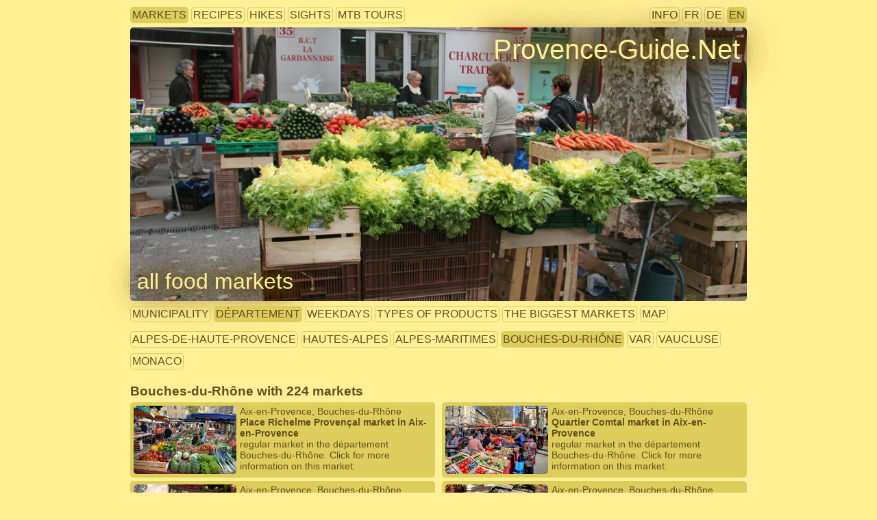

--- FILE ---
content_type: text/html; charset=UTF-8
request_url: https://provence-guide.net/marches/?id=838&lang=en
body_size: 12442
content:
<!DOCTYPE html PUBLIC "-//W3C//DTD XHTML 1.0 Strict//EN"
  "http://www.w3.org/TR/xhtml1/DTD/xhtml1-strict.dtd">
<html xmlns="http://www.w3.org/1999/xhtml" xml:lang="en" lang="en">
<head>
  <title>Provence markets</title>
  <meta http-equiv="Content-Type" content="text/html; charset=UTF-8" />
  <meta http-equiv="imagetoolbar" content="no" />
  <meta name="viewport" content="width=device-width, initial-scale=1.0" />
  <meta name="theme-color" content="#ffef95" />
  <link rel="shortcut icon" type="image/png" href="/pix/icon/favicon.png" />
  <link rel="stylesheet" type="text/css" href="../sys/style.css" />

    <style type="text/css">
      @media only screen and (min-width: 1290px){
        #menuMainGraphic{
          max-width:1250px;
          height:400px;
          background-image:url('/pix/1250/20120520-093401_salades_et_legumes_sur_le_marche_de_gardanne.jpg');
        }
        #menuThem,.menuDlGroup,.listDataSubBlock,h2.listDataBlockTitle{
          max-width: 1250px;
        }
        .listDataDiv{
          width:610px;
          float:left; 
        }
      }
      @media only screen and (min-width: 801px) and (max-width: 1289px){
        #menuMainGraphic{
          max-width:900px; /* A CAUSE DE LA LIMITE DE 900PX POUR LA COLONNE UNIQUE */
          height:400px;
          background-image:url('/pix/1000/20120520-093401_salades_et_legumes_sur_le_marche_de_gardanne.jpg');
        }
      }
      @media only screen and (min-width: 936px) and (max-width: 1289px){
        #menuThem,.menuDlGroup,.listDataSubBlock,h2.listDataBlockTitle,#iconDiv{
          max-width:900px!important;
        }
        .listDataDiv{
          width:435px;
          float:left; 
        }
      }
      @media only screen and (max-width: 935px){
        div.listDataDivLeft{
          margin-right:0px!important;
        }
      }
      @media only screen and (min-width: 601px) and (max-width: 800px){
        #menuMainGraphic{
          max-width:800px;
          height:300px;
          background-image:url('/pix/800/20120520-093401_salades_et_legumes_sur_le_marche_de_gardanne.jpg');
        }
      }
      @media only screen and (min-width: 401px) and (max-width: 600px){
        #menuMainGraphic{
          max-width:600px;
          height:250px;
          background-image:url('/pix/600/20120520-093401_salades_et_legumes_sur_le_marche_de_gardanne.jpg');
        }
        #themeFromGraphic{
          font-size:1.7em;
        }
      }
      @media only screen and (max-width: 400px){
        #menuMainGraphic{
          max-width:400px;
          height:200px;
          background-image:url('/pix/600/20120520-093401_salades_et_legumes_sur_le_marche_de_gardanne.jpg');
        }
        #themeFromGraphic{
          font-size:1.5em;
        }
      }
    </style>
  
</head>
<body>

<div id="menuThem">
  <div id="linkThemes">
    <div class="menuItem menuActive"><a href="/marches/?lang=en" title="all markets">markets</a></div>
    <div class="menuItem"><a href="/recettes/?lang=en" title="all cooking recipes">recipes</a></div>
    <div class="menuItem"><a href="/randos/?lang=en" title="all hikes">hikes</a></div>
    <div class="menuItem"><a href="/sites/?lang=en" title="all unique sights">sights</a></div>
    <div class="menuItem"><a href="/velos/?lang=en" title="all mountain bike tours">MTB tours</a></div>
  </div>
  <div id="infoAndLangs">
    <div class="menuItem"><a href="/infos/?lang=en" title="authors, rights, your data, legal notices etc.">info</a></div>
    <div class="menuItem"><a href="?lang=fr" title="See this page in French">FR</a></div>
    <div class="menuItem"><a href="?lang=de" title="See this page in German">DE</a></div>
    <div class="menuItem menuActive"><a href="?lang=en" title="See this page in English">EN</a></div>
   </div></div><div id="menuMainGraphic" title="Photo all rights reserved &copy; André M. Winter (Provence-Guide.Net)">
      <div id="homepageFromGraphic"><a title="main page" href="/?lang=en">Provence-Guide.Net</a></div>
      <h1 id="themeFromGraphic"><a href="/marches/?lang=en" title="back to selection">all food markets</a></h1>
      
    </div>
      
<dl class="menuDlGroup">
  <dd class="menuDdGroup">
  <div class="menuItem"><a href="?s=com&lang=en" title="select">municipality</a></div>
  <div class="menuItem menuActive"><a href="?s=dep&lang=en" title="select">département</a></div>
  <div class="menuItem"><a href="?s=jds&lang=en" title="select">weekdays</a></div>
  <div class="menuItem"><a href="?s=prd&lang=en" title="select">types of products</a></div>
  <div class="menuItem"><a href="?s=max&lang=en" title="select">the biggest markets</a></div>
  <div class="menuItem"><a href="?s=map&lang=en" title="select">map</a></div>
  </dd>
</dl>
<dl class="menuDlGroup">
  <dd class="menuDdGroup"><div class="menuItem"><a href="?s=dep4&lang=en" title="select">Alpes-de-Haute-Provence</a></div>
    <div class="menuItem"><a href="?s=dep5&lang=en" title="select">Hautes-Alpes</a></div>
    <div class="menuItem"><a href="?s=dep6&lang=en" title="select">Alpes-Maritimes</a></div>
    <div class="menuItem menuActive"><a href="?s=dep13&lang=en" title="select">Bouches-du-Rhône</a></div>
    <div class="menuItem"><a href="?s=dep83&lang=en" title="select">Var</a></div>
    <div class="menuItem"><a href="?s=dep84&lang=en" title="select">Vaucluse</a></div>
    <div class="menuItem"><a href="?s=dep98&lang=en" title="select">Monaco</a></div>
    
  </dd>
</dl><h2 class="listDataBlockTitle">Bouches-du-Rhône  with 224 markets</h2><div class="listDataSubBlock">
    <div class="listDataDiv listDataDivLeft"><a title="Place Richelme Provençal market in Aix-en-Provence" href="/marches/provencaux.php?id=2348&lang=en">
      <img class="listThumb" src="/pix/150x100/20180807-112231_marche_aix_richelme.jpg" alt="thumbnail"/>
      <div class="listItemSimple">Aix-en-Provence, Bouches-du-Rhône</div>
      <div class="listItemSimple listItemTitle">Place Richelme Provençal market in Aix-en-Provence</div>
      <div class="listItemSimple">regular market in the département Bouches-du-Rhône. Click for more information on this market.</div>
    </a></div>
    
    <div class="listDataDiv"><a title="Quartier Comtal market in Aix-en-Provence" href="/marches/provencaux.php?id=2349&lang=en">
      <img class="listThumb" src="/pix/150x100/20220505-111111_aix-en-provence_marche_pl-precheurs.jpg" alt="thumbnail"/>
      <div class="listItemSimple">Aix-en-Provence, Bouches-du-Rhône</div>
      <div class="listItemSimple listItemTitle">Quartier Comtal market in Aix-en-Provence</div>
      <div class="listItemSimple">regular market in the département Bouches-du-Rhône. Click for more information on this market.</div>
    </a></div>
    <div style="clear:left;"></div>
    <div class="listDataDiv listDataDivLeft"><a title="Puyricard market in Aix-en-Provence" href="/marches/provencaux.php?id=2360&lang=en">
      <img class="listThumb" src="/pix/150x100/20200104-121007_raisins_conventionnels_au_marche_d_auriol.jpg" alt="thumbnail"/>
      <div class="listItemSimple">Aix-en-Provence, Bouches-du-Rhône</div>
      <div class="listItemSimple listItemTitle">Puyricard market in Aix-en-Provence</div>
      <div class="listItemSimple">regular market in the département Bouches-du-Rhône. Click for more information on this market.</div>
    </a></div>
    
    <div class="listDataDiv"><a title="Jas-de-Bouffan market in Aix-en-Provence" href="/marches/provencaux.php?id=2351&lang=en">
      <img class="listThumb" src="/pix/150x100/20230502-111502_etal_de_saucissons_sur_la_place_richelme.jpg" alt="thumbnail"/>
      <div class="listItemSimple">Aix-en-Provence, Bouches-du-Rhône</div>
      <div class="listItemSimple listItemTitle">Jas-de-Bouffan market in Aix-en-Provence</div>
      <div class="listItemSimple">regular market in the département Bouches-du-Rhône. Click for more information on this market.</div>
    </a></div>
    <div style="clear:left;"></div>
    <div class="listDataDiv listDataDivLeft"><a title="Pont de Béraud market in Aix-en-Provence" href="/marches/provencaux.php?id=2356&lang=en">
      <img class="listThumb" src="/pix/150x100/20230502-111915_radis_sur_la_place_richelme.jpg" alt="thumbnail"/>
      <div class="listItemSimple">Aix-en-Provence, Bouches-du-Rhône</div>
      <div class="listItemSimple listItemTitle">Pont de Béraud market in Aix-en-Provence</div>
      <div class="listItemSimple">regular market in the département Bouches-du-Rhône. Click for more information on this market.</div>
    </a></div>
    
    <div class="listDataDiv"><a title="Val Saint André market in Aix-en-Provence" href="/marches/provencaux.php?id=2353&lang=en">
      <img class="listThumb" src="/pix/150x100/20080904-084609_aubergines_marche_aix.jpg" alt="thumbnail"/>
      <div class="listItemSimple">Aix-en-Provence, Bouches-du-Rhône</div>
      <div class="listItemSimple listItemTitle">Val Saint André market in Aix-en-Provence</div>
      <div class="listItemSimple">regular market in the département Bouches-du-Rhône. Click for more information on this market.</div>
    </a></div>
    <div style="clear:left;"></div>
    <div class="listDataDiv listDataDivLeft"><a title="Luynes market in Aix-en-Provence" href="/marches/provencaux.php?id=2362&lang=en">
      <img class="listThumb" src="/pix/150x100/20230502-111917_tomates_vertes_sur_la_place_richelme.jpg" alt="thumbnail"/>
      <div class="listItemSimple">Aix-en-Provence, Bouches-du-Rhône</div>
      <div class="listItemSimple listItemTitle">Luynes market in Aix-en-Provence</div>
      <div class="listItemSimple">regular market in the département Bouches-du-Rhône. Click for more information on this market.</div>
    </a></div>
    
    <div class="listDataDiv"><a title="Evening grower's market at  PEM Krypton" href="/marches/provencaux.php?id=382&lang=en">
      <img class="listThumb" src="/pix/150x100/20120520-093443_artichauts_sur_le_marche_de_gardanne.jpg" alt="thumbnail"/>
      <div class="listItemSimple">Aix-en-Provence, Bouches-du-Rhône</div>
      <div class="listItemSimple listItemTitle">Evening grower's market at  PEM Krypton</div>
      <div class="listItemSimple">growers' evening market in the département Bouches-du-Rhône. Click for more information on this market.</div>
    </a></div>
    <div style="clear:left;"></div>
    <div class="listDataDiv listDataDivLeft"><a title="Les Milles market in Aix-en-Provence" href="/marches/provencaux.php?id=2363&lang=en">
      <img class="listThumb" src="/pix/150x100/20110806-100359_fromages_marche_aix.jpg" alt="thumbnail"/>
      <div class="listItemSimple">Aix-en-Provence, Bouches-du-Rhône</div>
      <div class="listItemSimple listItemTitle">Les Milles market in Aix-en-Provence</div>
      <div class="listItemSimple">regular market in the département Bouches-du-Rhône. Click for more information on this market.</div>
    </a></div>
    
    <div class="listDataDiv"><a title="Saint Eutrope market in Aix-en-Provence" href="/marches/provencaux.php?id=2358&lang=en">
      <img class="listThumb" src="/pix/150x100/20200104-121003_oranges_clementines_et_raisins_conventionnels_au_marche_d_auriol.jpg" alt="thumbnail"/>
      <div class="listItemSimple">Aix-en-Provence, Bouches-du-Rhône</div>
      <div class="listItemSimple listItemTitle">Saint Eutrope market in Aix-en-Provence</div>
      <div class="listItemSimple">regular market in the département Bouches-du-Rhône. Click for more information on this market.</div>
    </a></div>
    <div style="clear:left;"></div>
    <div class="listDataDiv listDataDivLeft"><a title="Encagnane market in Aix-en-Provence" href="/marches/provencaux.php?id=2365&lang=en">
      <img class="listThumb" src="/pix/150x100/20181026-110900_aix-encagnane_mp-cabinetcourbi.jpg" alt="thumbnail"/>
      <div class="listItemSimple">Aix-en-Provence, Bouches-du-Rhône</div>
      <div class="listItemSimple listItemTitle">Encagnane market in Aix-en-Provence</div>
      <div class="listItemSimple">regular market in the département Bouches-du-Rhône. Click for more information on this market.</div>
    </a></div>
    
    <div class="listDataDiv"><a title="Petit Paysan agrarian cooperative market in Aix" href="/marches/provencaux.php?id=361&lang=en">
      <img class="listThumb" src="/pix/150x100/20110825-093217_cagette_peches_marche_greoux.jpg" alt="thumbnail"/>
      <div class="listItemSimple">Aix-en-Provence, Bouches-du-Rhône</div>
      <div class="listItemSimple listItemTitle">Petit Paysan agrarian cooperative market in Aix</div>
      <div class="listItemSimple">agrarian cooperative market  in the département Bouches-du-Rhône. Click for more information on this market.</div>
    </a></div>
    <div style="clear:left;"></div>
    <div class="listDataDiv listDataDivLeft"><a title="Allauch market" href="/marches/provencaux.php?id=2367&lang=en">
      <img class="listThumb" src="/pix/150x100/20130319-115236_tomates.jpg" alt="thumbnail"/>
      <div class="listItemSimple">Allauch, Bouches-du-Rhône</div>
      <div class="listItemSimple listItemTitle">Allauch market</div>
      <div class="listItemSimple">regular market in the département Bouches-du-Rhône. Click for more information on this market.</div>
    </a></div>
    
    <div class="listDataDiv"><a title="Allauch organic growers' market" href="/marches/provencaux.php?id=489&lang=en">
      <img class="listThumb" src="/pix/150x100/20200304-141900_legumes.jpg" alt="thumbnail"/>
      <div class="listItemSimple">Allauch, Bouches-du-Rhône</div>
      <div class="listItemSimple listItemTitle">Allauch organic growers' market</div>
      <div class="listItemSimple">organic growers' market in the département Bouches-du-Rhône. Click for more information on this market.</div>
    </a></div>
    <div style="clear:left;"></div>
    <div class="listDataDiv listDataDivLeft"><a title="Alleins market" href="/marches/provencaux.php?id=2368&lang=en">
      <img class="listThumb" src="/pix/150x100/20230505-102225_stand_de_fruits_sur_le_marche_de_mallemort.jpg" alt="thumbnail"/>
      <div class="listItemSimple">Alleins, Bouches-du-Rhône</div>
      <div class="listItemSimple listItemTitle">Alleins market</div>
      <div class="listItemSimple">regular market in the département Bouches-du-Rhône. Click for more information on this market.</div>
    </a></div>
    
    <div class="listDataDiv"><a title="Le Boulevard des Lices market in Arles" href="/marches/provencaux.php?id=2370&lang=en">
      <img class="listThumb" src="/pix/150x100/20080906-103513_marche_arles.jpg" alt="thumbnail"/>
      <div class="listItemSimple">Arles, Bouches-du-Rhône</div>
      <div class="listItemSimple listItemTitle">Le Boulevard des Lices market in Arles</div>
      <div class="listItemSimple">regular market in the département Bouches-du-Rhône. Click for more information on this market.</div>
    </a></div>
    <div style="clear:left;"></div>
    <div class="listDataDiv listDataDivLeft"><a title="Le Boulevard Émile-Combes market in Arles" href="/marches/provencaux.php?id=2369&lang=en">
      <img class="listThumb" src="/pix/150x100/20080607-082906_marche_arles_emile_combes.jpg" alt="thumbnail"/>
      <div class="listItemSimple">Arles, Bouches-du-Rhône</div>
      <div class="listItemSimple listItemTitle">Le Boulevard Émile-Combes market in Arles</div>
      <div class="listItemSimple">regular market in the département Bouches-du-Rhône. Click for more information on this market.</div>
    </a></div>
    
    <div class="listDataDiv"><a title="Salin-de-Giraud market" href="/marches/provencaux.php?id=2373&lang=en">
      <img class="listThumb" src="/pix/150x100/20101030-104757_apt_marche_chataigne_grenade.jpg" alt="thumbnail"/>
      <div class="listItemSimple">Arles, Bouches-du-Rhône</div>
      <div class="listItemSimple listItemTitle">Salin-de-Giraud market</div>
      <div class="listItemSimple">regular market in the département Bouches-du-Rhône. Click for more information on this market.</div>
    </a></div>
    <div style="clear:left;"></div>
    <div class="listDataDiv listDataDivLeft"><a title="Arles farmers' market" href="/marches/provencaux.php?id=2581&lang=en">
      <img class="listThumb" src="/pix/150x100/20130726-100509_cagettes_de_legumes_au_marche_de_cotignac.jpg" alt="thumbnail"/>
      <div class="listItemSimple">Arles, Bouches-du-Rhône</div>
      <div class="listItemSimple listItemTitle">Arles farmers' market</div>
      <div class="listItemSimple">growers' market in the département Bouches-du-Rhône. Click for more information on this market.</div>
    </a></div>
    
    <div class="listDataDiv"><a title="Mas Thibert market" href="/marches/provencaux.php?id=2371&lang=en">
      <img class="listThumb" src="/pix/150x100/20080503-100005_artichaut_apt_marche.jpg" alt="thumbnail"/>
      <div class="listItemSimple">Arles, Bouches-du-Rhône</div>
      <div class="listItemSimple listItemTitle">Mas Thibert market</div>
      <div class="listItemSimple">regular market in the département Bouches-du-Rhône. Click for more information on this market.</div>
    </a></div>
    <div style="clear:left;"></div>
    <div class="listDataDiv listDataDivLeft"><a title="Aubagne market" href="/marches/provencaux.php?id=2374&lang=en">
      <img class="listThumb" src="/pix/150x100/20250105-115351_le_marche_d_aubagne_au_pied_du_centre_ancien.jpg" alt="thumbnail"/>
      <div class="listItemSimple">Aubagne, Bouches-du-Rhône</div>
      <div class="listItemSimple listItemTitle">Aubagne market</div>
      <div class="listItemSimple">regular market in the département Bouches-du-Rhône. Click for more information on this market.</div>
    </a></div>
    
    <div class="listDataDiv"><a title="Chez les Producteurs de Napollon agrarian cooperative market in Aubagne" href="/marches/provencaux.php?id=838&lang=en">
      <img class="listThumb" src="/pix/150x100/20190430-115104_tomates_provencales_au_marche_de_lorgues.jpg" alt="thumbnail"/>
      <div class="listItemSimple">Aubagne, Bouches-du-Rhône</div>
      <div class="listItemSimple listItemTitle">Chez les Producteurs de Napollon agrarian cooperative market in Aubagne</div>
      <div class="listItemSimple">agrarian cooperative market  in the département Bouches-du-Rhône. Click for more information on this market.</div>
    </a></div>
    <div style="clear:left;"></div>
    <div class="listDataDiv listDataDivLeft"><a title="Aureille market" href="/marches/provencaux.php?id=2375&lang=en">
      <img class="listThumb" src="/pix/150x100/20250925-103330_les_stands_sur_le_marche_d_aureille.jpg" alt="thumbnail"/>
      <div class="listItemSimple">Aureille, Bouches-du-Rhône</div>
      <div class="listItemSimple listItemTitle">Aureille market</div>
      <div class="listItemSimple">regular market in the département Bouches-du-Rhône. Click for more information on this market.</div>
    </a></div>
    
    <div class="listDataDiv"><a title="Auriol market" href="/marches/provencaux.php?id=2376&lang=en">
      <img class="listThumb" src="/pix/150x100/20200104-123438_salade_frisee_de_provence_au_marche_d_auriol.jpg" alt="thumbnail"/>
      <div class="listItemSimple">Auriol, Bouches-du-Rhône</div>
      <div class="listItemSimple listItemTitle">Auriol market</div>
      <div class="listItemSimple">regular market in the département Bouches-du-Rhône. Click for more information on this market.</div>
    </a></div>
    <div style="clear:left;"></div>
    <div class="listDataDiv listDataDivLeft"><a title="Fruit and vegetables Terre de Provence" href="/marches/provencaux.php?id=663&lang=en">
      <img class="listThumb" src="/pix/150x100/20211026-095841_citrons_et_oranges_sur_le_marche_de_gareoult_en_automne-1.jpg" alt="thumbnail"/>
      <div class="listItemSimple">Auriol, Bouches-du-Rhône</div>
      <div class="listItemSimple listItemTitle">Fruit and vegetables Terre de Provence</div>
      <div class="listItemSimple">agrarian cooperative market  in the département Bouches-du-Rhône. Click for more information on this market.</div>
    </a></div>
    
    <div class="listDataDiv"><a title="Berre-l'Étang Thursday market" href="/marches/provencaux.php?id=2380&lang=en">
      <img class="listThumb" src="/pix/150x100/20100527-101541_nougats_marche_stand_aix.jpg" alt="thumbnail"/>
      <div class="listItemSimple">Berre-l'Étang, Bouches-du-Rhône</div>
      <div class="listItemSimple listItemTitle">Berre-l'Étang Thursday market</div>
      <div class="listItemSimple">regular market in the département Bouches-du-Rhône. Click for more information on this market.</div>
    </a></div>
    <div style="clear:left;"></div>
    <div class="listDataDiv listDataDivLeft"><a title="Berre-l'Étang Sunday market" href="/marches/provencaux.php?id=2381&lang=en">
      <img class="listThumb" src="/pix/150x100/20070921-100946_nice_cours_saleya_marche_ail_poivrons.jpg" alt="thumbnail"/>
      <div class="listItemSimple">Berre-l'Étang, Bouches-du-Rhône</div>
      <div class="listItemSimple listItemTitle">Berre-l'Étang Sunday market</div>
      <div class="listItemSimple">regular market in the département Bouches-du-Rhône. Click for more information on this market.</div>
    </a></div>
    
    <div class="listDataDiv"><a title="Berre-l'Étang growers' market" href="/marches/provencaux.php?id=2379&lang=en">
      <img class="listThumb" src="/pix/150x100/20240413-110445_stands_sur_le_marche_de_producteurs_de_berre.jpg" alt="thumbnail"/>
      <div class="listItemSimple">Berre-l'Étang, Bouches-du-Rhône</div>
      <div class="listItemSimple listItemTitle">Berre-l'Étang growers' market</div>
      <div class="listItemSimple">growers' market in the département Bouches-du-Rhône. Click for more information on this market.</div>
    </a></div>
    <div style="clear:left;"></div>
    <div class="listDataDiv listDataDivLeft"><a title="Bouc-Bel-Air market" href="/marches/provencaux.php?id=2559&lang=en">
      <img class="listThumb" src="/pix/150x100/20150811-105612_poires_marche_vaison.jpg" alt="thumbnail"/>
      <div class="listItemSimple">Bouc-Bel-Air, Bouches-du-Rhône</div>
      <div class="listItemSimple listItemTitle">Bouc-Bel-Air market</div>
      <div class="listItemSimple">regular market in the département Bouches-du-Rhône. Click for more information on this market.</div>
    </a></div>
    
    <div class="listDataDiv"><a title="Le Vieux Bouilladisse market" href="/marches/provencaux.php?id=2383&lang=en">
      <img class="listThumb" src="/pix/150x100/20130314-102217_marche_printemps_bouilladisse.jpg" alt="thumbnail"/>
      <div class="listItemSimple">La Bouilladisse, Bouches-du-Rhône</div>
      <div class="listItemSimple listItemTitle">Le Vieux Bouilladisse market</div>
      <div class="listItemSimple">regular market in the département Bouches-du-Rhône. Click for more information on this market.</div>
    </a></div>
    <div style="clear:left;"></div>
    <div class="listDataDiv listDataDivLeft"><a title="Cabannes market" href="/marches/provencaux.php?id=2385&lang=en">
      <img class="listThumb" src="/pix/150x100/20080904-084528_stand_legumes_pl-richleme_aix_marche.jpg" alt="thumbnail"/>
      <div class="listItemSimple">Cabannes, Bouches-du-Rhône</div>
      <div class="listItemSimple listItemTitle">Cabannes market</div>
      <div class="listItemSimple">regular market in the département Bouches-du-Rhône. Click for more information on this market.</div>
    </a></div>
    
    <div class="listDataDiv"><a title="Halle de producteurs Terres de Provence du Plan de Campagne farmers' market" href="/marches/provencaux.php?id=2388&lang=en">
      <img class="listThumb" src="/pix/150x100/20160727-100217_courgettes_cagettes_marche_malaucene.jpg" alt="thumbnail"/>
      <div class="listItemSimple">Cabriès, Bouches-du-Rhône</div>
      <div class="listItemSimple listItemTitle">Halle de producteurs Terres de Provence du Plan de Campagne farmers' market</div>
      <div class="listItemSimple">agrarian bulk market in the département Bouches-du-Rhône. Click for more information on this market.</div>
    </a></div>
    <div style="clear:left;"></div>
    <div class="listDataDiv listDataDivLeft"><a title="Cabriès market" href="/marches/provencaux.php?id=2387&lang=en">
      <img class="listThumb" src="/pix/150x100/20160808-095500_etal-marche.jpg" alt="thumbnail"/>
      <div class="listItemSimple">Cabriès, Bouches-du-Rhône</div>
      <div class="listItemSimple listItemTitle">Cabriès market</div>
      <div class="listItemSimple">regular market in the département Bouches-du-Rhône. Click for more information on this market.</div>
    </a></div>
    
    <div class="listDataDiv"><a title="Carnoux-en-Provence market" href="/marches/provencaux.php?id=2390&lang=en">
      <img class="listThumb" src="/pix/150x100/20250104-103357_stand_de_fruits_sur_le_marche_de_l_estaque_en_hiver.jpg" alt="thumbnail"/>
      <div class="listItemSimple">Carnoux-en-Provence, Bouches-du-Rhône</div>
      <div class="listItemSimple listItemTitle">Carnoux-en-Provence market</div>
      <div class="listItemSimple">regular market in the département Bouches-du-Rhône. Click for more information on this market.</div>
    </a></div>
    <div style="clear:left;"></div>
    <div class="listDataDiv listDataDivLeft"><a title="Carry-le-Rouet market" href="/marches/provencaux.php?id=2391&lang=en">
      <img class="listThumb" src="/pix/150x100/20070102-131357_bidons_huile-olive_lorgues_marche_alain-villaret.jpg" alt="thumbnail"/>
      <div class="listItemSimple">Carry-le-Rouet, Bouches-du-Rhône</div>
      <div class="listItemSimple listItemTitle">Carry-le-Rouet market</div>
      <div class="listItemSimple">regular market in the département Bouches-du-Rhône. Click for more information on this market.</div>
    </a></div>
    
    <div class="listDataDiv"><a title="Carry-le-Rouet fishermens' booth" href="/marches/provencaux.php?id=2596&lang=en">
      <img class="listThumb" src="/pix/150x100/20181024-094453_rougets.jpg" alt="thumbnail"/>
      <div class="listItemSimple">Carry-le-Rouet, Bouches-du-Rhône</div>
      <div class="listItemSimple listItemTitle">Carry-le-Rouet fishermens' booth</div>
      <div class="listItemSimple">fishermens' booth in the département Bouches-du-Rhône. Click for more information on this market.</div>
    </a></div>
    <div style="clear:left;"></div>
    <div class="listDataDiv listDataDivLeft"><a title="Cassis market" href="/marches/provencaux.php?id=2392&lang=en">
      <img class="listThumb" src="/pix/150x100/20140509-112948_marche_cassis_fleurs_place-baragnon.jpg" alt="thumbnail"/>
      <div class="listItemSimple">Cassis, Bouches-du-Rhône</div>
      <div class="listItemSimple listItemTitle">Cassis market</div>
      <div class="listItemSimple">regular market in the département Bouches-du-Rhône. Click for more information on this market.</div>
    </a></div>
    
    <div class="listDataDiv"><a title="Cassis farmers' market" href="/marches/provencaux.php?id=2567&lang=en">
      <img class="listThumb" src="/pix/150x100/20060820-100000_marche_cassis.jpg" alt="thumbnail"/>
      <div class="listItemSimple">Cassis, Bouches-du-Rhône</div>
      <div class="listItemSimple listItemTitle">Cassis farmers' market</div>
      <div class="listItemSimple">growers' market in the département Bouches-du-Rhône. Click for more information on this market.</div>
    </a></div>
    <div style="clear:left;"></div>
    <div class="listDataDiv listDataDivLeft"><a title="Cassis fishermens' booth" href="/marches/provencaux.php?id=2393&lang=en">
      <img class="listThumb" src="/pix/150x100/20120223-141213_cassis_port.jpg" alt="thumbnail"/>
      <div class="listItemSimple">Cassis, Bouches-du-Rhône</div>
      <div class="listItemSimple listItemTitle">Cassis fishermens' booth</div>
      <div class="listItemSimple">fishermens' booth in the département Bouches-du-Rhône. Click for more information on this market.</div>
    </a></div>
    
    <div class="listDataDiv"><a title="Ceyreste market" href="/marches/provencaux.php?id=2394&lang=en">
      <img class="listThumb" src="/pix/150x100/20211029-110356_le_marche_de_ceyreste_devant_la_mairie.jpg" alt="thumbnail"/>
      <div class="listItemSimple">Ceyreste, Bouches-du-Rhône</div>
      <div class="listItemSimple listItemTitle">Ceyreste market</div>
      <div class="listItemSimple">regular market in the département Bouches-du-Rhône. Click for more information on this market.</div>
    </a></div>
    <div style="clear:left;"></div>
    <div class="listDataDiv listDataDivLeft"><a title="Ceyreste vespertine growers' market" href="/marches/provencaux.php?id=490&lang=en">
      <img class="listThumb" src="/pix/150x100/20190322-105058_ail.jpg" alt="thumbnail"/>
      <div class="listItemSimple">Ceyreste, Bouches-du-Rhône</div>
      <div class="listItemSimple listItemTitle">Ceyreste vespertine growers' market</div>
      <div class="listItemSimple">growers' evening market in the département Bouches-du-Rhône. Click for more information on this market.</div>
    </a></div>
    
    <div class="listDataDiv"><a title="Charleval market" href="/marches/provencaux.php?id=2395&lang=en">
      <img class="listThumb" src="/pix/150x100/20240420-100243_stands_du_marche_a_charleval.jpg" alt="thumbnail"/>
      <div class="listItemSimple">Charleval, Bouches-du-Rhône</div>
      <div class="listItemSimple listItemTitle">Charleval market</div>
      <div class="listItemSimple">regular market in the département Bouches-du-Rhône. Click for more information on this market.</div>
    </a></div>
    <div style="clear:left;"></div>
    <div class="listDataDiv listDataDivLeft"><a title="Châteauneuf-le-Rouge market" href="/marches/provencaux.php?id=2396&lang=en">
      <img class="listThumb" src="/pix/150x100/20130720-101802_stand_de_legumes_au_marche_d_apt.jpg" alt="thumbnail"/>
      <div class="listItemSimple">Châteauneuf-le-Rouge, Bouches-du-Rhône</div>
      <div class="listItemSimple listItemTitle">Châteauneuf-le-Rouge market</div>
      <div class="listItemSimple">regular market in the département Bouches-du-Rhône. Click for more information on this market.</div>
    </a></div>
    
    <div class="listDataDiv"><a title="Châteauneuf-les-Martigues market" href="/marches/provencaux.php?id=2397&lang=en">
      <img class="listThumb" src="/pix/150x100/20140702-074053_saucisson_alpes_castellane_marche.jpg" alt="thumbnail"/>
      <div class="listItemSimple">Châteauneuf-les-Martigues, Bouches-du-Rhône</div>
      <div class="listItemSimple listItemTitle">Châteauneuf-les-Martigues market</div>
      <div class="listItemSimple">regular market in the département Bouches-du-Rhône. Click for more information on this market.</div>
    </a></div>
    <div style="clear:left;"></div>
    <div class="listDataDiv listDataDivLeft"><a title="Châteaurenard sunday market" href="/marches/provencaux.php?id=2399&lang=en">
      <img class="listThumb" src="/pix/150x100/20170414-103350_stand-miel_stes-maries.jpg" alt="thumbnail"/>
      <div class="listItemSimple">Châteaurenard, Bouches-du-Rhône</div>
      <div class="listItemSimple listItemTitle">Châteaurenard sunday market</div>
      <div class="listItemSimple">regular market in the département Bouches-du-Rhône. Click for more information on this market.</div>
    </a></div>
    
    <div class="listDataDiv"><a title="Châteaurenard growers' market" href="/marches/provencaux.php?id=2400&lang=en">
      <img class="listThumb" src="/pix/150x100/20160805-094008_amandes-coques.jpg" alt="thumbnail"/>
      <div class="listItemSimple">Châteaurenard, Bouches-du-Rhône</div>
      <div class="listItemSimple listItemTitle">Châteaurenard growers' market</div>
      <div class="listItemSimple">growers' market in the département Bouches-du-Rhône. Click for more information on this market.</div>
    </a></div>
    <div style="clear:left;"></div>
    <div class="listDataDiv listDataDivLeft"><a title="Châteaurenard market hall" href="/marches/provencaux.php?id=2597&lang=en">
      <img class="listThumb" src="/pix/150x100/20150811-102446_tete_cochon_marche_vaison.jpg" alt="thumbnail"/>
      <div class="listItemSimple">Châteaurenard, Bouches-du-Rhône</div>
      <div class="listItemSimple listItemTitle">Châteaurenard market hall</div>
      <div class="listItemSimple">market hall in the département Bouches-du-Rhône. Click for more information on this market.</div>
    </a></div>
    
    <div class="listDataDiv"><a title="La Crau small market in Châteaurenard" href="/marches/provencaux.php?id=486&lang=en">
      <img class="listThumb" src="/pix/150x100/20040305-110816_saucisson-sec-lyon_fl-inra-dist.jpg" alt="thumbnail"/>
      <div class="listItemSimple">Châteaurenard, Bouches-du-Rhône</div>
      <div class="listItemSimple listItemTitle">La Crau small market in Châteaurenard</div>
      <div class="listItemSimple">regular market in the département Bouches-du-Rhône. Click for more information on this market.</div>
    </a></div>
    <div style="clear:left;"></div>
    <div class="listDataDiv listDataDivLeft"><a title="La Ciotat Provençal market" href="/marches/provencaux.php?id=2401&lang=en">
      <img class="listThumb" src="/pix/150x100/20151229-115225_scene_mache_la_ciotat.jpg" alt="thumbnail"/>
      <div class="listItemSimple">La Ciotat, Bouches-du-Rhône</div>
      <div class="listItemSimple listItemTitle">La Ciotat Provençal market</div>
      <div class="listItemSimple">regular market in the département Bouches-du-Rhône. Click for more information on this market.</div>
    </a></div>
    
    <div class="listDataDiv"><a title="La Ciotat sunday market" href="/marches/provencaux.php?id=2402&lang=en">
      <img class="listThumb" src="/pix/150x100/20120108-123403_la_ciotat_marche_hiver.jpg" alt="thumbnail"/>
      <div class="listItemSimple">La Ciotat, Bouches-du-Rhône</div>
      <div class="listItemSimple listItemTitle">La Ciotat sunday market</div>
      <div class="listItemSimple">regular market in the département Bouches-du-Rhône. Click for more information on this market.</div>
    </a></div>
    <div style="clear:left;"></div>
    <div class="listDataDiv listDataDivLeft"><a title="La Ciotat organic growers' market" href="/marches/provencaux.php?id=2582&lang=en">
      <img class="listThumb" src="/pix/150x100/20190427-121655_legumes_au_marche_de_producteurs_a_la_ciotat.jpg" alt="thumbnail"/>
      <div class="listItemSimple">La Ciotat, Bouches-du-Rhône</div>
      <div class="listItemSimple listItemTitle">La Ciotat organic growers' market</div>
      <div class="listItemSimple">organic growers' market in the département Bouches-du-Rhône. Click for more information on this market.</div>
    </a></div>
    
    <div class="listDataDiv"><a title="La Ciotat fish market" href="/marches/provencaux.php?id=2606&lang=en">
      <img class="listThumb" src="/pix/150x100/20170607-161216_rascasse_pb-ulleo.jpg" alt="thumbnail"/>
      <div class="listItemSimple">La Ciotat, Bouches-du-Rhône</div>
      <div class="listItemSimple listItemTitle">La Ciotat fish market</div>
      <div class="listItemSimple">fishermens' booth in the département Bouches-du-Rhône. Click for more information on this market.</div>
    </a></div>
    <div style="clear:left;"></div>
    <div class="listDataDiv listDataDivLeft"><a title="Cornillon market" href="/marches/provencaux.php?id=2403&lang=en">
      <img class="listThumb" src="/pix/150x100/20130319-115234_tomates.jpg" alt="thumbnail"/>
      <div class="listItemSimple">Cornillon-Confoux, Bouches-du-Rhône</div>
      <div class="listItemSimple listItemTitle">Cornillon market</div>
      <div class="listItemSimple">regular market in the département Bouches-du-Rhône. Click for more information on this market.</div>
    </a></div>
    
    <div class="listDataDiv"><a title="Coudoux market" href="/marches/provencaux.php?id=2404&lang=en">
      <img class="listThumb" src="/pix/150x100/20140422-115021_marche_coudoux.jpg" alt="thumbnail"/>
      <div class="listItemSimple">Coudoux, Bouches-du-Rhône</div>
      <div class="listItemSimple listItemTitle">Coudoux market</div>
      <div class="listItemSimple">regular market in the département Bouches-du-Rhône. Click for more information on this market.</div>
    </a></div>
    <div style="clear:left;"></div>
    <div class="listDataDiv listDataDivLeft"><a title="Cuges-les-Pins market" href="/marches/provencaux.php?id=2405&lang=en">
      <img class="listThumb" src="/pix/150x100/20150811-102822_tapenade_marche_vaison.jpg" alt="thumbnail"/>
      <div class="listItemSimple">Cuges-les-Pins, Bouches-du-Rhône</div>
      <div class="listItemSimple listItemTitle">Cuges-les-Pins market</div>
      <div class="listItemSimple">regular market in the département Bouches-du-Rhône. Click for more information on this market.</div>
    </a></div>
    
    <div class="listDataDiv"><a title="La Destrousse market" href="/marches/provencaux.php?id=2406&lang=en">
      <img class="listThumb" src="/pix/150x100/20100513-110400_asperges_gard_marche_aix.jpg" alt="thumbnail"/>
      <div class="listItemSimple">La Destrousse, Bouches-du-Rhône</div>
      <div class="listItemSimple listItemTitle">La Destrousse market</div>
      <div class="listItemSimple">regular market in the département Bouches-du-Rhône. Click for more information on this market.</div>
    </a></div>
    <div style="clear:left;"></div>
    <div class="listDataDiv listDataDivLeft"><a title="Éguilles market" href="/marches/provencaux.php?id=2407&lang=en">
      <img class="listThumb" src="/pix/150x100/20100522-095611_panniers_fraises_marche_riez.jpg" alt="thumbnail"/>
      <div class="listItemSimple">Éguilles, Bouches-du-Rhône</div>
      <div class="listItemSimple listItemTitle">Éguilles market</div>
      <div class="listItemSimple">regular market in the département Bouches-du-Rhône. Click for more information on this market.</div>
    </a></div>
    
    <div class="listDataDiv"><a title="Ensuès Saturday market" href="/marches/provencaux.php?id=2408&lang=en">
      <img class="listThumb" src="/pix/150x100/20120501-110019_olives_louches_marche_malaucene.jpg" alt="thumbnail"/>
      <div class="listItemSimple">Ensuès-la-Redonne, Bouches-du-Rhône</div>
      <div class="listItemSimple listItemTitle">Ensuès Saturday market</div>
      <div class="listItemSimple">regular market in the département Bouches-du-Rhône. Click for more information on this market.</div>
    </a></div>
    <div style="clear:left;"></div>
    <div class="listDataDiv listDataDivLeft"><a title="Ensuès Wednesday market" href="/marches/provencaux.php?id=2558&lang=en">
      <img class="listThumb" src="/pix/150x100/20160323-102120_poires_carottes.jpg" alt="thumbnail"/>
      <div class="listItemSimple">Ensuès-la-Redonne, Bouches-du-Rhône</div>
      <div class="listItemSimple listItemTitle">Ensuès Wednesday market</div>
      <div class="listItemSimple">regular market in the département Bouches-du-Rhône. Click for more information on this market.</div>
    </a></div>
    
    <div class="listDataDiv"><a title="Port du Grand Méjean fishermens' booth" href="/marches/provencaux.php?id=2605&lang=en">
      <img class="listThumb" src="/pix/150x100/20140301-101001_sardines_pb-makamuki0.jpg" alt="thumbnail"/>
      <div class="listItemSimple">Ensuès-la-Redonne, Bouches-du-Rhône</div>
      <div class="listItemSimple listItemTitle">Port du Grand Méjean fishermens' booth</div>
      <div class="listItemSimple">fishermens' booth in the département Bouches-du-Rhône. Click for more information on this market.</div>
    </a></div>
    <div style="clear:left;"></div>
    <div class="listDataDiv listDataDivLeft"><a title="Eygalières market" href="/marches/provencaux.php?id=2409&lang=en">
      <img class="listThumb" src="/pix/150x100/20120511-104924e_eygalieres_marche.jpg" alt="thumbnail"/>
      <div class="listItemSimple">Eygalières, Bouches-du-Rhône</div>
      <div class="listItemSimple listItemTitle">Eygalières market</div>
      <div class="listItemSimple">regular market in the département Bouches-du-Rhône. Click for more information on this market.</div>
    </a></div>
    
    <div class="listDataDiv"><a title="Eyguières market" href="/marches/provencaux.php?id=2410&lang=en">
      <img class="listThumb" src="/pix/150x100/20080717-120818_tomates_provencales_marche_orange.jpg" alt="thumbnail"/>
      <div class="listItemSimple">Eyguières, Bouches-du-Rhône</div>
      <div class="listItemSimple listItemTitle">Eyguières market</div>
      <div class="listItemSimple">regular market in the département Bouches-du-Rhône. Click for more information on this market.</div>
    </a></div>
    <div style="clear:left;"></div>
    <div class="listDataDiv listDataDivLeft"><a title="Eyguières local market" href="/marches/provencaux.php?id=2411&lang=en">
      <img class="listThumb" src="/pix/150x100/20240420-114007_le_marche_local_dans_le_centre_d_eyguieres.jpg" alt="thumbnail"/>
      <div class="listItemSimple">Eyguières, Bouches-du-Rhône</div>
      <div class="listItemSimple listItemTitle">Eyguières local market</div>
      <div class="listItemSimple">regular market in the département Bouches-du-Rhône. Click for more information on this market.</div>
    </a></div>
    
    <div class="listDataDiv"><a title="Eyragues market" href="/marches/provencaux.php?id=2412&lang=en">
      <img class="listThumb" src="/pix/150x100/20080626-082435_poivron_marche_orange.jpg" alt="thumbnail"/>
      <div class="listItemSimple">Eyragues, Bouches-du-Rhône</div>
      <div class="listItemSimple listItemTitle">Eyragues market</div>
      <div class="listItemSimple">regular market in the département Bouches-du-Rhône. Click for more information on this market.</div>
    </a></div>
    <div style="clear:left;"></div>
    <div class="listDataDiv listDataDivLeft"><a title="La Fare-les-Oliviers market" href="/marches/provencaux.php?id=2413&lang=en">
      <img class="listThumb" src="/pix/150x100/20240413-104100_le_marche_de_la_fare-les-oliviers.jpg" alt="thumbnail"/>
      <div class="listItemSimple">La Fare-les-Oliviers, Bouches-du-Rhône</div>
      <div class="listItemSimple listItemTitle">La Fare-les-Oliviers market</div>
      <div class="listItemSimple">regular market in the département Bouches-du-Rhône. Click for more information on this market.</div>
    </a></div>
    
    <div class="listDataDiv"><a title="La Fare-les-Oliviers producer market at La Coopérative" href="/marches/provencaux.php?id=2414&lang=en">
      <img class="listThumb" src="/pix/150x100/20240413-105341_la_cooperative_de_la_fare-les-oliviers_et_le_marche_devant.jpg" alt="thumbnail"/>
      <div class="listItemSimple">La Fare-les-Oliviers, Bouches-du-Rhône</div>
      <div class="listItemSimple listItemTitle">La Fare-les-Oliviers producer market at La Coopérative</div>
      <div class="listItemSimple">agrarian cooperative market  in the département Bouches-du-Rhône. Click for more information on this market.</div>
    </a></div>
    <div style="clear:left;"></div>
    <div class="listDataDiv listDataDivLeft"><a title="Fontvieille market" href="/marches/provencaux.php?id=2415&lang=en">
      <img class="listThumb" src="/pix/150x100/20180705-103004_olives-marche_pb-rycky21.jpg" alt="thumbnail"/>
      <div class="listItemSimple">Fontvieille, Bouches-du-Rhône</div>
      <div class="listItemSimple listItemTitle">Fontvieille market</div>
      <div class="listItemSimple">regular market in the département Bouches-du-Rhône. Click for more information on this market.</div>
    </a></div>
    
    <div class="listDataDiv"><a title="Fos-sur-Mer market" href="/marches/provencaux.php?id=2419&lang=en">
      <img class="listThumb" src="/pix/150x100/20140504-122652_pains_marche_aix_richelme.jpg" alt="thumbnail"/>
      <div class="listItemSimple">Fos-sur-Mer, Bouches-du-Rhône</div>
      <div class="listItemSimple listItemTitle">Fos-sur-Mer market</div>
      <div class="listItemSimple">regular market in the département Bouches-du-Rhône. Click for more information on this market.</div>
    </a></div>
    <div style="clear:left;"></div>
    <div class="listDataDiv listDataDivLeft"><a title="Fos-sur-Mer centre market" href="/marches/provencaux.php?id=2416&lang=en">
      <img class="listThumb" src="/pix/150x100/20110711-115751_panniers_fraises_marche_aix.jpg" alt="thumbnail"/>
      <div class="listItemSimple">Fos-sur-Mer, Bouches-du-Rhône</div>
      <div class="listItemSimple listItemTitle">Fos-sur-Mer centre market</div>
      <div class="listItemSimple">regular market in the département Bouches-du-Rhône. Click for more information on this market.</div>
    </a></div>
    
    <div class="listDataDiv"><a title="Fos-sur-Mer market by the municipal office" href="/marches/provencaux.php?id=2417&lang=en">
      <img class="listThumb" src="/pix/150x100/20240411-093148_l_hotel_de_ville_de_fos-sur-mer_et_le_petit_marche.jpg" alt="thumbnail"/>
      <div class="listItemSimple">Fos-sur-Mer, Bouches-du-Rhône</div>
      <div class="listItemSimple listItemTitle">Fos-sur-Mer market by the municipal office</div>
      <div class="listItemSimple">regular market in the département Bouches-du-Rhône. Click for more information on this market.</div>
    </a></div>
    <div style="clear:left;"></div>
    <div class="listDataDiv listDataDivLeft"><a title="Port St. Gervais fishermens' booth in Fos-sur-Mer" href="/marches/provencaux.php?id=2602&lang=en">
      <img class="listThumb" src="/pix/150x100/20181022-082302_chinchards_fl-marco-verch.jpg" alt="thumbnail"/>
      <div class="listItemSimple">Fos-sur-Mer, Bouches-du-Rhône</div>
      <div class="listItemSimple listItemTitle">Port St. Gervais fishermens' booth in Fos-sur-Mer</div>
      <div class="listItemSimple">fishermens' booth in the département Bouches-du-Rhône. Click for more information on this market.</div>
    </a></div>
    
    <div class="listDataDiv"><a title="Fuveau market" href="/marches/provencaux.php?id=2422&lang=en">
      <img class="listThumb" src="/pix/150x100/20070712-083650_olives_marche_orange.jpg" alt="thumbnail"/>
      <div class="listItemSimple">Fuveau, Bouches-du-Rhône</div>
      <div class="listItemSimple listItemTitle">Fuveau market</div>
      <div class="listItemSimple">regular market in the département Bouches-du-Rhône. Click for more information on this market.</div>
    </a></div>
    <div style="clear:left;"></div>
    <div class="listDataDiv listDataDivLeft"><a title="Gardanne market" href="/marches/provencaux.php?id=2424&lang=en">
      <img class="listThumb" src="/pix/150x100/20120520-094000_marche_de_gardanne_sur_la_place_gueydan.jpg" alt="thumbnail"/>
      <div class="listItemSimple">Gardanne, Bouches-du-Rhône</div>
      <div class="listItemSimple listItemTitle">Gardanne market</div>
      <div class="listItemSimple">regular market in the département Bouches-du-Rhône. Click for more information on this market.</div>
    </a></div>
    
    <div class="listDataDiv"><a title="Biver market in Gardanne" href="/marches/provencaux.php?id=2426&lang=en">
      <img class="listThumb" src="/pix/150x100/20120520-093416_salade_sur_le_marche_de_gardanne.jpg" alt="thumbnail"/>
      <div class="listItemSimple">Gardanne, Bouches-du-Rhône</div>
      <div class="listItemSimple listItemTitle">Biver market in Gardanne</div>
      <div class="listItemSimple">regular market in the département Bouches-du-Rhône. Click for more information on this market.</div>
    </a></div>
    <div style="clear:left;"></div>
    <div class="listDataDiv listDataDivLeft"><a title="Gémenos Provençal market" href="/marches/provencaux.php?id=2427&lang=en">
      <img class="listThumb" src="/pix/150x100/20110508-112921_isle_sur_la_sorgue_-_marche_olives_ail.jpg" alt="thumbnail"/>
      <div class="listItemSimple">Gémenos, Bouches-du-Rhône</div>
      <div class="listItemSimple listItemTitle">Gémenos Provençal market</div>
      <div class="listItemSimple">regular market in the département Bouches-du-Rhône. Click for more information on this market.</div>
    </a></div>
    
    <div class="listDataDiv"><a title="Gignac-la-Nerthe market" href="/marches/provencaux.php?id=2428&lang=en">
      <img class="listThumb" src="/pix/150x100/20080626-082308_poivron_marche_orange.jpg" alt="thumbnail"/>
      <div class="listItemSimple">Gignac-la-Nerthe, Bouches-du-Rhône</div>
      <div class="listItemSimple listItemTitle">Gignac-la-Nerthe market</div>
      <div class="listItemSimple">regular market in the département Bouches-du-Rhône. Click for more information on this market.</div>
    </a></div>
    <div style="clear:left;"></div>
    <div class="listDataDiv listDataDivLeft"><a title="Graveson market" href="/marches/provencaux.php?id=2557&lang=en">
      <img class="listThumb" src="/pix/150x100/20090505-095418_epices_marche_st-tropez.jpg" alt="thumbnail"/>
      <div class="listItemSimple">Graveson, Bouches-du-Rhône</div>
      <div class="listItemSimple listItemTitle">Graveson market</div>
      <div class="listItemSimple">regular market in the département Bouches-du-Rhône. Click for more information on this market.</div>
    </a></div>
    
    <div class="listDataDiv"><a title="Graveson farmers' market" href="/marches/provencaux.php?id=2431&lang=en">
      <img class="listThumb" src="/pix/150x100/20150529-081855_tomates.jpg" alt="thumbnail"/>
      <div class="listItemSimple">Graveson, Bouches-du-Rhône</div>
      <div class="listItemSimple listItemTitle">Graveson farmers' market</div>
      <div class="listItemSimple">growers' market in the département Bouches-du-Rhône. Click for more information on this market.</div>
    </a></div>
    <div style="clear:left;"></div>
    <div class="listDataDiv listDataDivLeft"><a title="Gréasque market" href="/marches/provencaux.php?id=2432&lang=en">
      <img class="listThumb" src="/pix/150x100/20160802-182508_tomates.jpg" alt="thumbnail"/>
      <div class="listItemSimple">Gréasque, Bouches-du-Rhône</div>
      <div class="listItemSimple listItemTitle">Gréasque market</div>
      <div class="listItemSimple">regular market in the département Bouches-du-Rhône. Click for more information on this market.</div>
    </a></div>
    
    <div class="listDataDiv"><a title="Gréasque sea shell vendor's booth" href="/marches/provencaux.php?id=2570&lang=en">
      <img class="listThumb" src="/pix/150x100/20080614-103202_coquilles_st-jacques_marche_apt.jpg" alt="thumbnail"/>
      <div class="listItemSimple">Gréasque, Bouches-du-Rhône</div>
      <div class="listItemSimple listItemTitle">Gréasque sea shell vendor's booth</div>
      <div class="listItemSimple">sea shell vendor's booth in the département Bouches-du-Rhône. Click for more information on this market.</div>
    </a></div>
    <div style="clear:left;"></div>
    <div class="listDataDiv listDataDivLeft"><a title="Istres market" href="/marches/provencaux.php?id=2433&lang=en">
      <img class="listThumb" src="/pix/150x100/20080821-121312_scene_marche_orange.jpg" alt="thumbnail"/>
      <div class="listItemSimple">Istres, Bouches-du-Rhône</div>
      <div class="listItemSimple listItemTitle">Istres market</div>
      <div class="listItemSimple">regular market in the département Bouches-du-Rhône. Click for more information on this market.</div>
    </a></div>
    
    <div class="listDataDiv"><a title="Istres food market" href="/marches/provencaux.php?id=2435&lang=en">
      <img class="listThumb" src="/pix/150x100/20150811-103310_faise_marche_vaison.jpg" alt="thumbnail"/>
      <div class="listItemSimple">Istres, Bouches-du-Rhône</div>
      <div class="listItemSimple listItemTitle">Istres food market</div>
      <div class="listItemSimple">regular market in the département Bouches-du-Rhône. Click for more information on this market.</div>
    </a></div>
    <div style="clear:left;"></div>
    <div class="listDataDiv listDataDivLeft"><a title="Entressen local producers and artisans market" href="/marches/provencaux.php?id=373&lang=en">
      <img class="listThumb" src="/pix/150x100/20130712-165757_betteraves_au_marche_bio_de_saint-roch_a_gap.jpg" alt="thumbnail"/>
      <div class="listItemSimple">Istres, Bouches-du-Rhône</div>
      <div class="listItemSimple listItemTitle">Entressen local producers and artisans market</div>
      <div class="listItemSimple">regular market in the département Bouches-du-Rhône. Click for more information on this market.</div>
    </a></div>
    
    <div class="listDataDiv"><a title="Entressen market in Istres" href="/marches/provencaux.php?id=2434&lang=en">
      <img class="listThumb" src="/pix/150x100/20230512-101107_le_marche_d_entressen_sur_la_place_dei_blagaire.jpg" alt="thumbnail"/>
      <div class="listItemSimple">Istres, Bouches-du-Rhône</div>
      <div class="listItemSimple listItemTitle">Entressen market in Istres</div>
      <div class="listItemSimple">regular market in the département Bouches-du-Rhône. Click for more information on this market.</div>
    </a></div>
    <div style="clear:left;"></div>
    <div class="listDataDiv listDataDivLeft"><a title="Le Prépaou market in Istres" href="/marches/provencaux.php?id=2438&lang=en">
      <img class="listThumb" src="/pix/150x100/20240412-091505_le_marche_du_prepaou_a_istres.jpg" alt="thumbnail"/>
      <div class="listItemSimple">Istres, Bouches-du-Rhône</div>
      <div class="listItemSimple listItemTitle">Le Prépaou market in Istres</div>
      <div class="listItemSimple">regular market in the département Bouches-du-Rhône. Click for more information on this market.</div>
    </a></div>
    
    <div class="listDataDiv"><a title="Port des Heures Claires fishermens' booth in Istres" href="/marches/provencaux.php?id=2607&lang=en">
      <img class="listThumb" src="/pix/150x100/20240411-154245_stand_du_pecheur_dans_le_port_d_istres.jpg" alt="thumbnail"/>
      <div class="listItemSimple">Istres, Bouches-du-Rhône</div>
      <div class="listItemSimple listItemTitle">Port des Heures Claires fishermens' booth in Istres</div>
      <div class="listItemSimple">fishermens' booth in the département Bouches-du-Rhône. Click for more information on this market.</div>
    </a></div>
    <div style="clear:left;"></div>
    <div class="listDataDiv listDataDivLeft"><a title="Jouques market" href="/marches/provencaux.php?id=2439&lang=en">
      <img class="listThumb" src="/pix/150x100/20080503-100003_fromage_apt_marche.jpg" alt="thumbnail"/>
      <div class="listItemSimple">Jouques, Bouches-du-Rhône</div>
      <div class="listItemSimple listItemTitle">Jouques market</div>
      <div class="listItemSimple">regular market in the département Bouches-du-Rhône. Click for more information on this market.</div>
    </a></div>
    
    <div class="listDataDiv"><a title="Lambesc fishmonges' booth" href="/marches/provencaux.php?id=349&lang=en">
      <img class="listThumb" src="/pix/150x100/20150904-101000_poisson_pb-stocksnap.jpg" alt="thumbnail"/>
      <div class="listItemSimple">Lambesc, Bouches-du-Rhône</div>
      <div class="listItemSimple listItemTitle">Lambesc fishmonges' booth</div>
      <div class="listItemSimple">fishmonges' booth in the département Bouches-du-Rhône. Click for more information on this market.</div>
    </a></div>
    <div style="clear:left;"></div>
    <div class="listDataDiv listDataDivLeft"><a title="Lambesc Provençal market" href="/marches/provencaux.php?id=2441&lang=en">
      <img class="listThumb" src="/pix/150x100/20091029-095538_olives_marche_orange.jpg" alt="thumbnail"/>
      <div class="listItemSimple">Lambesc, Bouches-du-Rhône</div>
      <div class="listItemSimple listItemTitle">Lambesc Provençal market</div>
      <div class="listItemSimple">regular market in the département Bouches-du-Rhône. Click for more information on this market.</div>
    </a></div>
    
    <div class="listDataDiv"><a title="Lambesc farmers' market" href="/marches/provencaux.php?id=2440&lang=en">
      <img class="listThumb" src="/pix/150x100/20110817-112241_aix_pain.jpg" alt="thumbnail"/>
      <div class="listItemSimple">Lambesc, Bouches-du-Rhône</div>
      <div class="listItemSimple listItemTitle">Lambesc farmers' market</div>
      <div class="listItemSimple">growers' market in the département Bouches-du-Rhône. Click for more information on this market.</div>
    </a></div>
    <div style="clear:left;"></div>
    <div class="listDataDiv listDataDivLeft"><a title="Lançon-Provence market" href="/marches/provencaux.php?id=2442&lang=en">
      <img class="listThumb" src="/pix/150x100/20140422-111341_fruits_au_marche_de_lancon.jpg" alt="thumbnail"/>
      <div class="listItemSimple">Lançon-Provence, Bouches-du-Rhône</div>
      <div class="listItemSimple listItemTitle">Lançon-Provence market</div>
      <div class="listItemSimple">regular market in the département Bouches-du-Rhône. Click for more information on this market.</div>
    </a></div>
    
    <div class="listDataDiv"><a title="Lançon-Provence small growers' market" href="/marches/provencaux.php?id=479&lang=en">
      <img class="listThumb" src="/pix/150x100/20120901-085500_raisins.jpg" alt="thumbnail"/>
      <div class="listItemSimple">Lançon-Provence, Bouches-du-Rhône</div>
      <div class="listItemSimple listItemTitle">Lançon-Provence small growers' market</div>
      <div class="listItemSimple">growers' market in the département Bouches-du-Rhône. Click for more information on this market.</div>
    </a></div>
    <div style="clear:left;"></div>
    <div class="listDataDiv listDataDivLeft"><a title="Mallemort market" href="/marches/provencaux.php?id=2444&lang=en">
      <img class="listThumb" src="/pix/150x100/20230505-103412_le_marche_de_mallemort_sur_la_place_raoul_coustet.jpg" alt="thumbnail"/>
      <div class="listItemSimple">Mallemort, Bouches-du-Rhône</div>
      <div class="listItemSimple listItemTitle">Mallemort market</div>
      <div class="listItemSimple">regular market in the département Bouches-du-Rhône. Click for more information on this market.</div>
    </a></div>
    
    <div class="listDataDiv"><a title="Marignane market" href="/marches/provencaux.php?id=2445&lang=en">
      <img class="listThumb" src="/pix/150x100/20101030-104806_apt_marche_grenade.jpg" alt="thumbnail"/>
      <div class="listItemSimple">Marignane, Bouches-du-Rhône</div>
      <div class="listItemSimple listItemTitle">Marignane market</div>
      <div class="listItemSimple">regular market in the département Bouches-du-Rhône. Click for more information on this market.</div>
    </a></div>
    <div style="clear:left;"></div>
    <div class="listDataDiv listDataDivLeft"><a title="Marée d'An-to fishermens' booth in Marignane" href="/marches/provencaux.php?id=468&lang=en">
      <img class="listThumb" src="/pix/150x100/20101232-092006_marche_poisson_marseille_crop.jpg" alt="thumbnail"/>
      <div class="listItemSimple">Marignane, Bouches-du-Rhône</div>
      <div class="listItemSimple listItemTitle">Marée d'An-to fishermens' booth in Marignane</div>
      <div class="listItemSimple">fishermens' booth in the département Bouches-du-Rhône. Click for more information on this market.</div>
    </a></div>
    
    <div class="listDataDiv"><a title="La Plaine market in Marseille" href="/marches/provencaux.php?id=2455&lang=en">
      <img class="listThumb" src="/pix/150x100/20241228-105804_stand_de_legumes_sur_le_marche_de_la_plaine.jpg" alt="thumbnail"/>
      <div class="listItemSimple">Marseille, Bouches-du-Rhône</div>
      <div class="listItemSimple listItemTitle">La Plaine market in Marseille</div>
      <div class="listItemSimple">regular market in the département Bouches-du-Rhône. Click for more information on this market.</div>
    </a></div>
    <div style="clear:left;"></div>
    <div class="listDataDiv listDataDivLeft"><a title="Flea market in Marseille" href="/marches/provencaux.php?id=477&lang=en">
      <img class="listThumb" src="/pix/150x100/20250105-110348_stand_de_fruits_au_marche_des_puces_de_marseille.jpg" alt="thumbnail"/>
      <div class="listItemSimple">Marseille, Bouches-du-Rhône</div>
      <div class="listItemSimple listItemTitle">Flea market in Marseille</div>
      <div class="listItemSimple">regular market in the département Bouches-du-Rhône. Click for more information on this market.</div>
    </a></div>
    
    <div class="listDataDiv"><a title="Michelet market in Marseille" href="/marches/provencaux.php?id=2464&lang=en">
      <img class="listThumb" src="/pix/150x100/20080703-101452_marche_michelet_marseille.jpg" alt="thumbnail"/>
      <div class="listItemSimple">Marseille, Bouches-du-Rhône</div>
      <div class="listItemSimple listItemTitle">Michelet market in Marseille</div>
      <div class="listItemSimple">regular market in the département Bouches-du-Rhône. Click for more information on this market.</div>
    </a></div>
    <div style="clear:left;"></div>
    <div class="listDataDiv listDataDivLeft"><a title="Prado market in Castellane in Marseille" href="/marches/provencaux.php?id=2459&lang=en">
      <img class="listThumb" src="/pix/150x100/20241228-121002_sur_le_marche_du_prado_de_castellane_a_marseille_en_hiver.jpg" alt="thumbnail"/>
      <div class="listItemSimple">Marseille, Bouches-du-Rhône</div>
      <div class="listItemSimple listItemTitle">Prado market in Castellane in Marseille</div>
      <div class="listItemSimple">regular market in the département Bouches-du-Rhône. Click for more information on this market.</div>
    </a></div>
    
    <div class="listDataDiv"><a title="Estaque market in Marseille" href="/marches/provencaux.php?id=2469&lang=en">
      <img class="listThumb" src="/pix/150x100/20250104-103358_stand_de_fruits_sur_le_marche_de_l_estaque_en_hiver.jpg" alt="thumbnail"/>
      <div class="listItemSimple">Marseille, Bouches-du-Rhône</div>
      <div class="listItemSimple listItemTitle">Estaque market in Marseille</div>
      <div class="listItemSimple">regular market in the département Bouches-du-Rhône. Click for more information on this market.</div>
    </a></div>
    <div style="clear:left;"></div>
    <div class="listDataDiv listDataDivLeft"><a title="Cours Julien farmers' market in Marseille" href="/marches/provencaux.php?id=2566&lang=en">
      <img class="listThumb" src="/pix/150x100/20120222-095320_marseille_cours_julien_marche_paysan_pommes.jpg" alt="thumbnail"/>
      <div class="listItemSimple">Marseille, Bouches-du-Rhône</div>
      <div class="listItemSimple listItemTitle">Cours Julien farmers' market in Marseille</div>
      <div class="listItemSimple">growers' market in the département Bouches-du-Rhône. Click for more information on this market.</div>
    </a></div>
    
    <div class="listDataDiv"><a title="Sébastopol market in Les Cinq-Avenues in Marseille" href="/marches/provencaux.php?id=2454&lang=en">
      <img class="listThumb" src="/pix/150x100/20080626-082555_endive_marche_orange.jpg" alt="thumbnail"/>
      <div class="listItemSimple">Marseille, Bouches-du-Rhône</div>
      <div class="listItemSimple listItemTitle">Sébastopol market in Les Cinq-Avenues in Marseille</div>
      <div class="listItemSimple">regular market in the département Bouches-du-Rhône. Click for more information on this market.</div>
    </a></div>
    <div style="clear:left;"></div>
    <div class="listDataDiv listDataDivLeft"><a title="Capucins de Noailles market in Marseille" href="/marches/provencaux.php?id=2448&lang=en">
      <img class="listThumb" src="/pix/150x100/20241228-134114_sur_le_e_marche_de_noailles.jpg" alt="thumbnail"/>
      <div class="listItemSimple">Marseille, Bouches-du-Rhône</div>
      <div class="listItemSimple listItemTitle">Capucins de Noailles market in Marseille</div>
      <div class="listItemSimple">regular market in the département Bouches-du-Rhône. Click for more information on this market.</div>
    </a></div>
    
    <div class="listDataDiv"><a title="Joseph Thierry market in Marseille" href="/marches/provencaux.php?id=2449&lang=en">
      <img class="listThumb" src="/pix/150x100/20241228-103742_le_marche_joseph_thierry_en_hiver.jpg" alt="thumbnail"/>
      <div class="listItemSimple">Marseille, Bouches-du-Rhône</div>
      <div class="listItemSimple listItemTitle">Joseph Thierry market in Marseille</div>
      <div class="listItemSimple">regular market in the département Bouches-du-Rhône. Click for more information on this market.</div>
    </a></div>
    <div style="clear:left;"></div>
    <div class="listDataDiv listDataDivLeft"><a title="Les Chartreux market in Marseille" href="/marches/provencaux.php?id=2453&lang=en">
      <img class="listThumb" src="/pix/150x100/20110318-100001_foire_fleurs_beaumes.jpg" alt="thumbnail"/>
      <div class="listItemSimple">Marseille, Bouches-du-Rhône</div>
      <div class="listItemSimple listItemTitle">Les Chartreux market in Marseille</div>
      <div class="listItemSimple">regular market in the département Bouches-du-Rhône. Click for more information on this market.</div>
    </a></div>
    
    <div class="listDataDiv"><a title="La Canebière market in Marseille" href="/marches/provencaux.php?id=2447&lang=en">
      <img class="listThumb" src="/pix/150x100/20170412-093512_faises_au_marche_de_draguignan.jpg" alt="thumbnail"/>
      <div class="listItemSimple">Marseille, Bouches-du-Rhône</div>
      <div class="listItemSimple listItemTitle">La Canebière market in Marseille</div>
      <div class="listItemSimple">regular market in the département Bouches-du-Rhône. Click for more information on this market.</div>
    </a></div>
    <div style="clear:left;"></div>
    <div class="listDataDiv listDataDivLeft"><a title="Le Canet market in Marseille" href="/marches/provencaux.php?id=2466&lang=en">
      <img class="listThumb" src="/pix/150x100/20100215-100004_forcalquier_epice.jpg" alt="thumbnail"/>
      <div class="listItemSimple">Marseille, Bouches-du-Rhône</div>
      <div class="listItemSimple listItemTitle">Le Canet market in Marseille</div>
      <div class="listItemSimple">regular market in the département Bouches-du-Rhône. Click for more information on this market.</div>
    </a></div>
    
    <div class="listDataDiv"><a title="Sainte-Marthe market in Marseille" href="/marches/provencaux.php?id=2467&lang=en">
      <img class="listThumb" src="/pix/150x100/20120501-105544_orange_pomme_marche_malaucene.jpg" alt="thumbnail"/>
      <div class="listItemSimple">Marseille, Bouches-du-Rhône</div>
      <div class="listItemSimple listItemTitle">Sainte-Marthe market in Marseille</div>
      <div class="listItemSimple">regular market in the département Bouches-du-Rhône. Click for more information on this market.</div>
    </a></div>
    <div style="clear:left;"></div>
    <div class="listDataDiv listDataDivLeft"><a title="Monthyon market in Marseille" href="/marches/provencaux.php?id=2458&lang=en">
      <img class="listThumb" src="/pix/150x100/20190425-114558_marche_de_monthyon_de_marseille.jpg" alt="thumbnail"/>
      <div class="listItemSimple">Marseille, Bouches-du-Rhône</div>
      <div class="listItemSimple listItemTitle">Monthyon market in Marseille</div>
      <div class="listItemSimple">regular market in the département Bouches-du-Rhône. Click for more information on this market.</div>
    </a></div>
    
    <div class="listDataDiv"><a title="Saint-Henri market in Marseille" href="/marches/provencaux.php?id=2470&lang=en">
      <img class="listThumb" src="/pix/150x100/20090626-100001_arles_marche_samedi.jpg" alt="thumbnail"/>
      <div class="listItemSimple">Marseille, Bouches-du-Rhône</div>
      <div class="listItemSimple listItemTitle">Saint-Henri market in Marseille</div>
      <div class="listItemSimple">regular market in the département Bouches-du-Rhône. Click for more information on this market.</div>
    </a></div>
    <div style="clear:left;"></div>
    <div class="listDataDiv listDataDivLeft"><a title="La Belle de Mai market in Marseille" href="/marches/provencaux.php?id=2451&lang=en">
      <img class="listThumb" src="/pix/150x100/20180920-134842_chanterelles.jpg" alt="thumbnail"/>
      <div class="listItemSimple">Marseille, Bouches-du-Rhône</div>
      <div class="listItemSimple listItemTitle">La Belle de Mai market in Marseille</div>
      <div class="listItemSimple">regular market in the département Bouches-du-Rhône. Click for more information on this market.</div>
    </a></div>
    
    <div class="listDataDiv"><a title="La Rose market in Marseille" href="/marches/provencaux.php?id=2465&lang=en">
      <img class="listThumb" src="/pix/150x100/20100513-110349_fruits_legumes_marche_aix_precheurs.jpg" alt="thumbnail"/>
      <div class="listItemSimple">Marseille, Bouches-du-Rhône</div>
      <div class="listItemSimple listItemTitle">La Rose market in Marseille</div>
      <div class="listItemSimple">regular market in the département Bouches-du-Rhône. Click for more information on this market.</div>
    </a></div>
    <div style="clear:left;"></div>
    <div class="listDataDiv listDataDivLeft"><a title="L'Esplanade Saint-Just local growers' market in Marseille" href="/marches/provencaux.php?id=2591&lang=en">
      <img class="listThumb" src="/pix/150x100/20110806-100109_nectarine_peche_marche_aix.jpg" alt="thumbnail"/>
      <div class="listItemSimple">Marseille, Bouches-du-Rhône</div>
      <div class="listItemSimple listItemTitle">L'Esplanade Saint-Just local growers' market in Marseille</div>
      <div class="listItemSimple">growers' market in the département Bouches-du-Rhône. Click for more information on this market.</div>
    </a></div>
    
    <div class="listDataDiv"><a title="Pol Lapeyre market in Saint-Pierre in Marseille" href="/marches/provencaux.php?id=2456&lang=en">
      <img class="listThumb" src="/pix/150x100/20081121-113527_nice_marche_saleya_olives.jpg" alt="thumbnail"/>
      <div class="listItemSimple">Marseille, Bouches-du-Rhône</div>
      <div class="listItemSimple listItemTitle">Pol Lapeyre market in Saint-Pierre in Marseille</div>
      <div class="listItemSimple">regular market in the département Bouches-du-Rhône. Click for more information on this market.</div>
    </a></div>
    <div style="clear:left;"></div>
    <div class="listDataDiv listDataDivLeft"><a title="Halle de producteurs de la Barrasse farmers' market in Marseille" href="/marches/provencaux.php?id=542&lang=en">
      <img class="listThumb" src="/pix/150x100/20071004-093545_etal-legumes_fl-inra-dist.jpg" alt="thumbnail"/>
      <div class="listItemSimple">Marseille, Bouches-du-Rhône</div>
      <div class="listItemSimple listItemTitle">Halle de producteurs de la Barrasse farmers' market in Marseille</div>
      <div class="listItemSimple">growers' market in the département Bouches-du-Rhône. Click for more information on this market.</div>
    </a></div>
    
    <div class="listDataDiv"><a title="Saint-Antoine market in Marseille" href="/marches/provencaux.php?id=2468&lang=en">
      <img class="listThumb" src="/pix/150x100/20081121-113552_nice_marche_saleya_epices.jpg" alt="thumbnail"/>
      <div class="listItemSimple">Marseille, Bouches-du-Rhône</div>
      <div class="listItemSimple listItemTitle">Saint-Antoine market in Marseille</div>
      <div class="listItemSimple">regular market in the département Bouches-du-Rhône. Click for more information on this market.</div>
    </a></div>
    <div style="clear:left;"></div>
    <div class="listDataDiv listDataDivLeft"><a title="Saint-Victor growers' market in Marseille" href="/marches/provencaux.php?id=2460&lang=en">
      <img class="listThumb" src="/pix/150x100/20160619-143400_tomates.jpg" alt="thumbnail"/>
      <div class="listItemSimple">Marseille, Bouches-du-Rhône</div>
      <div class="listItemSimple listItemTitle">Saint-Victor growers' market in Marseille</div>
      <div class="listItemSimple">growers' market in the département Bouches-du-Rhône. Click for more information on this market.</div>
    </a></div>
    
    <div class="listDataDiv"><a title="Marseille Pastré growers' market" href="/marches/provencaux.php?id=2580&lang=en">
      <img class="listThumb" src="/pix/150x100/20200301-141100_carottes.jpg" alt="thumbnail"/>
      <div class="listItemSimple">Marseille, Bouches-du-Rhône</div>
      <div class="listItemSimple listItemTitle">Marseille Pastré growers' market</div>
      <div class="listItemSimple">growers' market in the département Bouches-du-Rhône. Click for more information on this market.</div>
    </a></div>
    <div style="clear:left;"></div>
    <div class="listDataDiv listDataDivLeft"><a title="Sainte-Anne market in Marseille" href="/marches/provencaux.php?id=2463&lang=en">
      <img class="listThumb" src="/pix/150x100/20140412-111359_panier_de_fraises_de_carpentras.jpg" alt="thumbnail"/>
      <div class="listItemSimple">Marseille, Bouches-du-Rhône</div>
      <div class="listItemSimple listItemTitle">Sainte-Anne market in Marseille</div>
      <div class="listItemSimple">regular market in the département Bouches-du-Rhône. Click for more information on this market.</div>
    </a></div>
    
    <div class="listDataDiv"><a title="Pointe Rouge market in Marseille" href="/marches/provencaux.php?id=2462&lang=en">
      <img class="listThumb" src="/pix/150x100/20100908-114726_nice_marche_epices.jpg" alt="thumbnail"/>
      <div class="listItemSimple">Marseille, Bouches-du-Rhône</div>
      <div class="listItemSimple listItemTitle">Pointe Rouge market in Marseille</div>
      <div class="listItemSimple">regular market in the département Bouches-du-Rhône. Click for more information on this market.</div>
    </a></div>
    <div style="clear:left;"></div>
    <div class="listDataDiv listDataDivLeft"><a title="La Friche farmers' market in Marseille" href="/marches/provencaux.php?id=2452&lang=en">
      <img class="listThumb" src="/pix/150x100/20200104-123439_salade_frisee_de_provence_au_marche_d_auriol.jpg" alt="thumbnail"/>
      <div class="listItemSimple">Marseille, Bouches-du-Rhône</div>
      <div class="listItemSimple listItemTitle">La Friche farmers' market in Marseille</div>
      <div class="listItemSimple">growers' market in the département Bouches-du-Rhône. Click for more information on this market.</div>
    </a></div>
    
    <div class="listDataDiv"><a title="Château Gombert vespertine growers' market in Marseille" href="/marches/provencaux.php?id=2594&lang=en">
      <img class="listThumb" src="/pix/150x100/20091029-095428_chanterelles_marche_orange.jpg" alt="thumbnail"/>
      <div class="listItemSimple">Marseille, Bouches-du-Rhône</div>
      <div class="listItemSimple listItemTitle">Château Gombert vespertine growers' market in Marseille</div>
      <div class="listItemSimple">growers' evening market in the département Bouches-du-Rhône. Click for more information on this market.</div>
    </a></div>
    <div style="clear:left;"></div>
    <div class="listDataDiv listDataDivLeft"><a title="Le Carré Méry growers' market in Marseille" href="/marches/provencaux.php?id=2592&lang=en">
      <img class="listThumb" src="/pix/150x100/20150812-100200_prunes.jpg" alt="thumbnail"/>
      <div class="listItemSimple">Marseille, Bouches-du-Rhône</div>
      <div class="listItemSimple listItemTitle">Le Carré Méry growers' market in Marseille</div>
      <div class="listItemSimple">growers' market in the département Bouches-du-Rhône. Click for more information on this market.</div>
    </a></div>
    
    <div class="listDataDiv"><a title="Montolivet market in Marseille" href="/marches/provencaux.php?id=2593&lang=en">
      <img class="listThumb" src="/pix/150x100/20070712-082238_abricot_marche_orange.jpg" alt="thumbnail"/>
      <div class="listItemSimple">Marseille, Bouches-du-Rhône</div>
      <div class="listItemSimple listItemTitle">Montolivet market in Marseille</div>
      <div class="listItemSimple">regular market in the département Bouches-du-Rhône. Click for more information on this market.</div>
    </a></div>
    <div style="clear:left;"></div>
    <div class="listDataDiv listDataDivLeft"><a title="Terre de Mars organic growers' market in Marseille" href="/marches/provencaux.php?id=475&lang=en">
      <img class="listThumb" src="/pix/150x100/20240411-102405_stand_de_legumes_sur_le_marche_de_jonquieres_a_martigues.jpg" alt="thumbnail"/>
      <div class="listItemSimple">Marseille, Bouches-du-Rhône</div>
      <div class="listItemSimple listItemTitle">Terre de Mars organic growers' market in Marseille</div>
      <div class="listItemSimple">organic growers' market in the département Bouches-du-Rhône. Click for more information on this market.</div>
    </a></div>
    
    <div class="listDataDiv"><a title="Chez les Producteurs de Napollon agrarian cooperative market in Marseille" href="/marches/provencaux.php?id=359&lang=en">
      <img class="listThumb" src="/pix/150x100/20121006-192621_tomates_patates_apt.jpg" alt="thumbnail"/>
      <div class="listItemSimple">Marseille, Bouches-du-Rhône</div>
      <div class="listItemSimple listItemTitle">Chez les Producteurs de Napollon agrarian cooperative market in Marseille</div>
      <div class="listItemSimple">agrarian cooperative market  in the département Bouches-du-Rhône. Click for more information on this market.</div>
    </a></div>
    <div style="clear:left;"></div>
    <div class="listDataDiv listDataDivLeft"><a title="Port des Goudes fishermens' booth in Marseille" href="/marches/provencaux.php?id=2610&lang=en">
      <img class="listThumb" src="/pix/150x100/20180523-135646_filet-peche_pb-djedj.jpg" alt="thumbnail"/>
      <div class="listItemSimple">Marseille, Bouches-du-Rhône</div>
      <div class="listItemSimple listItemTitle">Port des Goudes fishermens' booth in Marseille</div>
      <div class="listItemSimple">fishermens' booth in the département Bouches-du-Rhône. Click for more information on this market.</div>
    </a></div>
    
    <div class="listDataDiv"><a title="Port de la Madrague fishermens' booth in Marseille" href="/marches/provencaux.php?id=2609&lang=en">
      <img class="listThumb" src="/pix/150x100/20170114-145843_filet-peche_pb-djedj.jpg" alt="thumbnail"/>
      <div class="listItemSimple">Marseille, Bouches-du-Rhône</div>
      <div class="listItemSimple listItemTitle">Port de la Madrague fishermens' booth in Marseille</div>
      <div class="listItemSimple">fishermens' booth in the département Bouches-du-Rhône. Click for more information on this market.</div>
    </a></div>
    <div style="clear:left;"></div>
    <div class="listDataDiv listDataDivLeft"><a title="Zoumaï organic growers' market in Marseille" href="/marches/provencaux.php?id=476&lang=en">
      <img class="listThumb" src="/pix/150x100/20170602-124400_legumes.jpg" alt="thumbnail"/>
      <div class="listItemSimple">Marseille, Bouches-du-Rhône</div>
      <div class="listItemSimple listItemTitle">Zoumaï organic growers' market in Marseille</div>
      <div class="listItemSimple">organic growers' market in the département Bouches-du-Rhône. Click for more information on this market.</div>
    </a></div>
    
    <div class="listDataDiv"><a title="Port de l'Estaque fishermens' booth in Marseille" href="/marches/provencaux.php?id=2608&lang=en">
      <img class="listThumb" src="/pix/150x100/20141123-101000_poisson_pb-jusch.jpg" alt="thumbnail"/>
      <div class="listItemSimple">Marseille, Bouches-du-Rhône</div>
      <div class="listItemSimple listItemTitle">Port de l'Estaque fishermens' booth in Marseille</div>
      <div class="listItemSimple">fishermens' booth in the département Bouches-du-Rhône. Click for more information on this market.</div>
    </a></div>
    <div style="clear:left;"></div>
    <div class="listDataDiv listDataDivLeft"><a title="La Joliette market in Marseille" href="/marches/provencaux.php?id=2450&lang=en">
      <img class="listThumb" src="/pix/150x100/20241229-085045_place_de_la_joliette.jpg" alt="thumbnail"/>
      <div class="listItemSimple">Marseille, Bouches-du-Rhône</div>
      <div class="listItemSimple listItemTitle">La Joliette market in Marseille</div>
      <div class="listItemSimple">regular market in the département Bouches-du-Rhône. Click for more information on this market.</div>
    </a></div>
    
    <div class="listDataDiv"><a title="La Joliette growers' market in Marseille" href="/marches/provencaux.php?id=478&lang=en">
      <img class="listThumb" src="/pix/150x100/20250105-113944_legumes_bio_sur_le_marche_d_aubagne.jpg" alt="thumbnail"/>
      <div class="listItemSimple">Marseille, Bouches-du-Rhône</div>
      <div class="listItemSimple listItemTitle">La Joliette growers' market in Marseille</div>
      <div class="listItemSimple">growers' market in the département Bouches-du-Rhône. Click for more information on this market.</div>
    </a></div>
    <div style="clear:left;"></div>
    <div class="listDataDiv listDataDivLeft"><a title="Food market on the Old Harbour in Marseille" href="/marches/provencaux.php?id=368&lang=en">
      <img class="listThumb" src="/pix/150x100/20241229-091659_le_marche_alimentaire_du_vieux-port_sous_l_ombriere.jpg" alt="thumbnail"/>
      <div class="listItemSimple">Marseille, Bouches-du-Rhône</div>
      <div class="listItemSimple listItemTitle">Food market on the Old Harbour in Marseille</div>
      <div class="listItemSimple">regular market in the département Bouches-du-Rhône. Click for more information on this market.</div>
    </a></div>
    
    <div class="listDataDiv"><a title="Marseille Criée fish market" href="/marches/provencaux.php?id=2446&lang=en">
      <img class="listThumb" src="/pix/150x100/20090507-124305_criee_marche_marseille_port.jpg" alt="thumbnail"/>
      <div class="listItemSimple">Marseille, Bouches-du-Rhône</div>
      <div class="listItemSimple listItemTitle">Marseille Criée fish market</div>
      <div class="listItemSimple">fishermens' booth in the département Bouches-du-Rhône. Click for more information on this market.</div>
    </a></div>
    <div style="clear:left;"></div>
    <div class="listDataDiv listDataDivLeft"><a title="Jonquières market in Martigues" href="/marches/provencaux.php?id=2471&lang=en">
      <img class="listThumb" src="/pix/150x100/20240411-102157_vente_sur_le_marche_de_jonquieres_a_martigues.jpg" alt="thumbnail"/>
      <div class="listItemSimple">Martigues, Bouches-du-Rhône</div>
      <div class="listItemSimple listItemTitle">Jonquières market in Martigues</div>
      <div class="listItemSimple">regular market in the département Bouches-du-Rhône. Click for more information on this market.</div>
    </a></div>
    
    <div class="listDataDiv"><a title="La Couronne market" href="/marches/provencaux.php?id=2473&lang=en">
      <img class="listThumb" src="/pix/150x100/20120519-091434_marche_de_la_couronne.jpg" alt="thumbnail"/>
      <div class="listItemSimple">Martigues, Bouches-du-Rhône</div>
      <div class="listItemSimple listItemTitle">La Couronne market</div>
      <div class="listItemSimple">regular market in the département Bouches-du-Rhône. Click for more information on this market.</div>
    </a></div>
    <div style="clear:left;"></div>
    <div class="listDataDiv listDataDivLeft"><a title="Ferrières market in Martigues" href="/marches/provencaux.php?id=2474&lang=en">
      <img class="listThumb" src="/pix/150x100/20240411-101214_sur_le_marche_de_ferrieres_de_martigues.jpg" alt="thumbnail"/>
      <div class="listItemSimple">Martigues, Bouches-du-Rhône</div>
      <div class="listItemSimple listItemTitle">Ferrières market in Martigues</div>
      <div class="listItemSimple">regular market in the département Bouches-du-Rhône. Click for more information on this market.</div>
    </a></div>
    
    <div class="listDataDiv"><a title="Ferrières local growers' market in Martigues" href="/marches/provencaux.php?id=482&lang=en">
      <img class="listThumb" src="/pix/150x100/20240411-100916_place_du_marche_des_producteurs_locaux_de_ferrieres.jpg" alt="thumbnail"/>
      <div class="listItemSimple">Martigues, Bouches-du-Rhône</div>
      <div class="listItemSimple listItemTitle">Ferrières local growers' market in Martigues</div>
      <div class="listItemSimple">growers' market in the département Bouches-du-Rhône. Click for more information on this market.</div>
    </a></div>
    <div style="clear:left;"></div>
    <div class="listDataDiv listDataDivLeft"><a title="Saint-Julien-les-Martigues market" href="/marches/provencaux.php?id=481&lang=en">
      <img class="listThumb" src="/pix/150x100/20180526-085503_arbicots.jpg" alt="thumbnail"/>
      <div class="listItemSimple">Martigues, Bouches-du-Rhône</div>
      <div class="listItemSimple listItemTitle">Saint-Julien-les-Martigues market</div>
      <div class="listItemSimple">growers' market in the département Bouches-du-Rhône. Click for more information on this market.</div>
    </a></div>
    
    <div class="listDataDiv"><a title="Carro market" href="/marches/provencaux.php?id=2563&lang=en">
      <img class="listThumb" src="/pix/150x100/20120519-102202_alex_et_nicolas_sur_le_marche_sur_la_place_joseph_fosciola_a_carro.jpg" alt="thumbnail"/>
      <div class="listItemSimple">Martigues, Bouches-du-Rhône</div>
      <div class="listItemSimple listItemTitle">Carro market</div>
      <div class="listItemSimple">regular market in the département Bouches-du-Rhône. Click for more information on this market.</div>
    </a></div>
    <div style="clear:left;"></div>
    <div class="listDataDiv listDataDivLeft"><a title="Port de Carro fishermens' booth" href="/marches/provencaux.php?id=2472&lang=en">
      <img class="listThumb" src="/pix/150x100/20120519-100713_marche_de_poissons_du_port_de_carro.jpg" alt="thumbnail"/>
      <div class="listItemSimple">Martigues, Bouches-du-Rhône</div>
      <div class="listItemSimple listItemTitle">Port de Carro fishermens' booth</div>
      <div class="listItemSimple">fishermens' booth in the département Bouches-du-Rhône. Click for more information on this market.</div>
    </a></div>
    
    <div class="listDataDiv"><a title="Maussane-les-Alpilles market" href="/marches/provencaux.php?id=2475&lang=en">
      <img class="listThumb" src="/pix/150x100/20120802-110000_marche_maussane.jpg" alt="thumbnail"/>
      <div class="listItemSimple">Maussane-les-Alpilles, Bouches-du-Rhône</div>
      <div class="listItemSimple listItemTitle">Maussane-les-Alpilles market</div>
      <div class="listItemSimple">regular market in the département Bouches-du-Rhône. Click for more information on this market.</div>
    </a></div>
    <div style="clear:left;"></div>
    <div class="listDataDiv listDataDivLeft"><a title="Meyrargues small market" href="/marches/provencaux.php?id=2477&lang=en">
      <img class="listThumb" src="/pix/150x100/20080511-093230_sarrians_marche.jpg" alt="thumbnail"/>
      <div class="listItemSimple">Meyrargues, Bouches-du-Rhône</div>
      <div class="listItemSimple listItemTitle">Meyrargues small market</div>
      <div class="listItemSimple">regular market in the département Bouches-du-Rhône. Click for more information on this market.</div>
    </a></div>
    
    <div class="listDataDiv"><a title="Le Plan market in Meyreuil" href="/marches/provencaux.php?id=2478&lang=en">
      <img class="listThumb" src="/pix/150x100/20120501-105415_tomates_malaucene_marche.jpg" alt="thumbnail"/>
      <div class="listItemSimple">Meyreuil, Bouches-du-Rhône</div>
      <div class="listItemSimple listItemTitle">Le Plan market in Meyreuil</div>
      <div class="listItemSimple">regular market in the département Bouches-du-Rhône. Click for more information on this market.</div>
    </a></div>
    <div style="clear:left;"></div>
    <div class="listDataDiv listDataDivLeft"><a title="Thursday Miramas market" href="/marches/provencaux.php?id=2481&lang=en">
      <img class="listThumb" src="/pix/150x100/20240411-085519_le_marche_de_miramas_le_jeudi_matin.jpg" alt="thumbnail"/>
      <div class="listItemSimple">Miramas, Bouches-du-Rhône</div>
      <div class="listItemSimple listItemTitle">Thursday Miramas market</div>
      <div class="listItemSimple">regular market in the département Bouches-du-Rhône. Click for more information on this market.</div>
    </a></div>
    
    <div class="listDataDiv"><a title="Molières market in Miramas" href="/marches/provencaux.php?id=2480&lang=en">
      <img class="listThumb" src="/pix/150x100/20080717-115821_croissants_marche_orange.jpg" alt="thumbnail"/>
      <div class="listItemSimple">Miramas, Bouches-du-Rhône</div>
      <div class="listItemSimple listItemTitle">Molières market in Miramas</div>
      <div class="listItemSimple">regular market in the département Bouches-du-Rhône. Click for more information on this market.</div>
    </a></div>
    <div style="clear:left;"></div>
    <div class="listDataDiv listDataDivLeft"><a title="Mollégès market" href="/marches/provencaux.php?id=2483&lang=en">
      <img class="listThumb" src="/pix/150x100/20040304-120507_saucisson-sec-ardeche_fl-inra-dist.jpg" alt="thumbnail"/>
      <div class="listItemSimple">Mollégès, Bouches-du-Rhône</div>
      <div class="listItemSimple listItemTitle">Mollégès market</div>
      <div class="listItemSimple">regular market in the département Bouches-du-Rhône. Click for more information on this market.</div>
    </a></div>
    
    <div class="listDataDiv"><a title="Mouriès market" href="/marches/provencaux.php?id=2484&lang=en">
      <img class="listThumb" src="/pix/150x100/20140604-100200_mouries_marche_wm-bluebreezewiki.jpg" alt="thumbnail"/>
      <div class="listItemSimple">Mouriès, Bouches-du-Rhône</div>
      <div class="listItemSimple listItemTitle">Mouriès market</div>
      <div class="listItemSimple">regular market in the département Bouches-du-Rhône. Click for more information on this market.</div>
    </a></div>
    <div style="clear:left;"></div>
    <div class="listDataDiv listDataDivLeft"><a title="Noves market" href="/marches/provencaux.php?id=2485&lang=en">
      <img class="listThumb" src="/pix/150x100/20080302-110013_valbonne_village_marche_pain_boulangerie.jpg" alt="thumbnail"/>
      <div class="listItemSimple">Noves, Bouches-du-Rhône</div>
      <div class="listItemSimple listItemTitle">Noves market</div>
      <div class="listItemSimple">regular market in the département Bouches-du-Rhône. Click for more information on this market.</div>
    </a></div>
    
    <div class="listDataDiv"><a title="Les Paluds-de-Noves market" href="/marches/provencaux.php?id=469&lang=en">
      <img class="listThumb" src="/pix/150x100/20160323-102141_stand_de_legumes_sur_le_marche_provencal_de_st-maximin.jpg" alt="thumbnail"/>
      <div class="listItemSimple">Noves, Bouches-du-Rhône</div>
      <div class="listItemSimple listItemTitle">Les Paluds-de-Noves market</div>
      <div class="listItemSimple">regular market in the département Bouches-du-Rhône. Click for more information on this market.</div>
    </a></div>
    <div style="clear:left;"></div>
    <div class="listDataDiv listDataDivLeft"><a title="Noves local growers' market" href="/marches/provencaux.php?id=2486&lang=en">
      <img class="listThumb" src="/pix/150x100/20160707-133013_salades.jpg" alt="thumbnail"/>
      <div class="listItemSimple">Noves, Bouches-du-Rhône</div>
      <div class="listItemSimple listItemTitle">Noves local growers' market</div>
      <div class="listItemSimple">growers' market in the département Bouches-du-Rhône. Click for more information on this market.</div>
    </a></div>
    
    <div class="listDataDiv"><a title="Noves fishmonges' booth" href="/marches/provencaux.php?id=2487&lang=en">
      <img class="listThumb" src="/pix/150x100/20150214-115818_moitie_et_tranche_d_espadon_au_marche_de_saleya_de_nice.jpg" alt="thumbnail"/>
      <div class="listItemSimple">Noves, Bouches-du-Rhône</div>
      <div class="listItemSimple listItemTitle">Noves fishmonges' booth</div>
      <div class="listItemSimple">fishmonges' booth in the département Bouches-du-Rhône. Click for more information on this market.</div>
    </a></div>
    <div style="clear:left;"></div>
    <div class="listDataDiv listDataDivLeft"><a title="Orgon vespertine market" href="/marches/provencaux.php?id=2488&lang=en">
      <img class="listThumb" src="/pix/150x100/20150606-100000_tomates.jpg" alt="thumbnail"/>
      <div class="listItemSimple">Orgon, Bouches-du-Rhône</div>
      <div class="listItemSimple listItemTitle">Orgon vespertine market</div>
      <div class="listItemSimple">evening market in the département Bouches-du-Rhône. Click for more information on this market.</div>
    </a></div>
    
    <div class="listDataDiv"><a title="Pélissanne market" href="/marches/provencaux.php?id=2489&lang=en">
      <img class="listThumb" src="/pix/150x100/20230505-102418_fruits_et_fleurs_au_marche_de_mallemort.jpg" alt="thumbnail"/>
      <div class="listItemSimple">Pélissanne, Bouches-du-Rhône</div>
      <div class="listItemSimple listItemTitle">Pélissanne market</div>
      <div class="listItemSimple">regular market in the département Bouches-du-Rhône. Click for more information on this market.</div>
    </a></div>
    <div style="clear:left;"></div>
    <div class="listDataDiv listDataDivLeft"><a title="Pélissanne local growers' market" href="/marches/provencaux.php?id=390&lang=en">
      <img class="listThumb" src="/pix/150x100/20190424-124100_ail_nouveau_au_marche_de_st_remy.jpg" alt="thumbnail"/>
      <div class="listItemSimple">Pélissanne, Bouches-du-Rhône</div>
      <div class="listItemSimple listItemTitle">Pélissanne local growers' market</div>
      <div class="listItemSimple">growers' market in the département Bouches-du-Rhône. Click for more information on this market.</div>
    </a></div>
    
    <div class="listDataDiv"><a title="Penne-sur-Huveaune market" href="/marches/provencaux.php?id=2490&lang=en">
      <img class="listThumb" src="/pix/150x100/20130306-102657_penne-sur-huveaune_marche_hiver.jpg" alt="thumbnail"/>
      <div class="listItemSimple">La Penne-sur-Huveaune, Bouches-du-Rhône</div>
      <div class="listItemSimple listItemTitle">Penne-sur-Huveaune market</div>
      <div class="listItemSimple">regular market in the département Bouches-du-Rhône. Click for more information on this market.</div>
    </a></div>
    <div style="clear:left;"></div>
    <div class="listDataDiv listDataDivLeft"><a title="La Gavotte farmers' market in Les Pennes-Mirabeau" href="/marches/provencaux.php?id=2491&lang=en">
      <img class="listThumb" src="/pix/150x100/20100828-124516_aix_precheurs_courge.jpg" alt="thumbnail"/>
      <div class="listItemSimple">Les Pennes-Mirabeau, Bouches-du-Rhône</div>
      <div class="listItemSimple listItemTitle">La Gavotte farmers' market in Les Pennes-Mirabeau</div>
      <div class="listItemSimple">growers' market in the département Bouches-du-Rhône. Click for more information on this market.</div>
    </a></div>
    
    <div class="listDataDiv"><a title="La Voilerie small market in Les Pennes-Mirabeau" href="/marches/provencaux.php?id=411&lang=en">
      <img class="listThumb" src="/pix/150x100/20090505-233825_asperge-blanche_marche-de-nice.jpg" alt="thumbnail"/>
      <div class="listItemSimple">Les Pennes-Mirabeau, Bouches-du-Rhône</div>
      <div class="listItemSimple listItemTitle">La Voilerie small market in Les Pennes-Mirabeau</div>
      <div class="listItemSimple">regular market in the département Bouches-du-Rhône. Click for more information on this market.</div>
    </a></div>
    <div style="clear:left;"></div>
    <div class="listDataDiv listDataDivLeft"><a title="Peynier market" href="/marches/provencaux.php?id=2492&lang=en">
      <img class="listThumb" src="/pix/150x100/20080302-110007_valbonne_village_marche_tissu.jpg" alt="thumbnail"/>
      <div class="listItemSimple">Peynier, Bouches-du-Rhône</div>
      <div class="listItemSimple listItemTitle">Peynier market</div>
      <div class="listItemSimple">regular market in the département Bouches-du-Rhône. Click for more information on this market.</div>
    </a></div>
    
    <div class="listDataDiv"><a title="Peyrolles-en-Provence big market" href="/marches/provencaux.php?id=2572&lang=en">
      <img class="listThumb" src="/pix/150x100/20140419-111232_peyrolles_rue_horloge_marche.jpg" alt="thumbnail"/>
      <div class="listItemSimple">Peyrolles-en-Provence, Bouches-du-Rhône</div>
      <div class="listItemSimple listItemTitle">Peyrolles-en-Provence big market</div>
      <div class="listItemSimple">regular market in the département Bouches-du-Rhône. Click for more information on this market.</div>
    </a></div>
    <div style="clear:left;"></div>
    <div class="listDataDiv listDataDivLeft"><a title="Peyrolles-en-Provence small market" href="/marches/provencaux.php?id=2494&lang=en">
      <img class="listThumb" src="/pix/150x100/20100918-183411_caramel_marche_peyrolles.jpg" alt="thumbnail"/>
      <div class="listItemSimple">Peyrolles-en-Provence, Bouches-du-Rhône</div>
      <div class="listItemSimple listItemTitle">Peyrolles-en-Provence small market</div>
      <div class="listItemSimple">regular market in the département Bouches-du-Rhône. Click for more information on this market.</div>
    </a></div>
    
    <div class="listDataDiv"><a title="Peyrolles-en-Provence local growers' market" href="/marches/provencaux.php?id=2585&lang=en">
      <img class="listThumb" src="/pix/150x100/20070823-120130_salade_aix_precheurs_marche.jpg" alt="thumbnail"/>
      <div class="listItemSimple">Peyrolles-en-Provence, Bouches-du-Rhône</div>
      <div class="listItemSimple listItemTitle">Peyrolles-en-Provence local growers' market</div>
      <div class="listItemSimple">growers' market in the département Bouches-du-Rhône. Click for more information on this market.</div>
    </a></div>
    <div style="clear:left;"></div>
    <div class="listDataDiv listDataDivLeft"><a title="Plan-d'Orgon market" href="/marches/provencaux.php?id=491&lang=en">
      <img class="listThumb" src="/pix/150x100/20130713-113617_cagettes_de_peches_sur_le_marche_de_valensole.jpg" alt="thumbnail"/>
      <div class="listItemSimple">Le Plan-d'Orgon, Bouches-du-Rhône</div>
      <div class="listItemSimple listItemTitle">Plan-d'Orgon market</div>
      <div class="listItemSimple">regular market in the département Bouches-du-Rhône. Click for more information on this market.</div>
    </a></div>
    
    <div class="listDataDiv"><a title="Plan-de-Cuques market" href="/marches/provencaux.php?id=2496&lang=en">
      <img class="listThumb" src="/pix/150x100/20140504-123416_stand_fromager_place-richelme_aix.jpg" alt="thumbnail"/>
      <div class="listItemSimple">Le Plan-de-Cuques, Bouches-du-Rhône</div>
      <div class="listItemSimple listItemTitle">Plan-de-Cuques market</div>
      <div class="listItemSimple">regular market in the département Bouches-du-Rhône. Click for more information on this market.</div>
    </a></div>
    <div style="clear:left;"></div>
    <div class="listDataDiv listDataDivLeft"><a title="Le Canal market in Port-de-Bouc" href="/marches/provencaux.php?id=2497&lang=en">
      <img class="listThumb" src="/pix/150x100/20190421-111141_stand_de_legumes_au_marche_de_port-de-bouc.jpg" alt="thumbnail"/>
      <div class="listItemSimple">Port-de-Bouc, Bouches-du-Rhône</div>
      <div class="listItemSimple listItemTitle">Le Canal market in Port-de-Bouc</div>
      <div class="listItemSimple">regular market in the département Bouches-du-Rhône. Click for more information on this market.</div>
    </a></div>
    
    <div class="listDataDiv"><a title="La Lèque market in Port-de-Bouc" href="/marches/provencaux.php?id=2498&lang=en">
      <img class="listThumb" src="/pix/150x100/20100404-104718_marche_isle_sorgue.jpg" alt="thumbnail"/>
      <div class="listItemSimple">Port-de-Bouc, Bouches-du-Rhône</div>
      <div class="listItemSimple listItemTitle">La Lèque market in Port-de-Bouc</div>
      <div class="listItemSimple">regular market in the département Bouches-du-Rhône. Click for more information on this market.</div>
    </a></div>
    <div style="clear:left;"></div>
    <div class="listDataDiv listDataDivLeft"><a title="Port-Saint-Louis-du-Rhône market" href="/marches/provencaux.php?id=2499&lang=en">
      <img class="listThumb" src="/pix/150x100/20061224-124444_marche_vidauban_stand_fruits-mer_hiver.jpg" alt="thumbnail"/>
      <div class="listItemSimple">Port-Saint-Louis-du-Rhône, Bouches-du-Rhône</div>
      <div class="listItemSimple listItemTitle">Port-Saint-Louis-du-Rhône market</div>
      <div class="listItemSimple">regular market in the département Bouches-du-Rhône. Click for more information on this market.</div>
    </a></div>
    
    <div class="listDataDiv"><a title="Halle Cessieux at Le Faubourg Hardon in Port-Saint-Louis-du-Rhône" href="/marches/provencaux.php?id=2500&lang=en">
      <img class="listThumb" src="/pix/150x100/20120811-113634_nectarines-peches_marche_apt.jpg" alt="thumbnail"/>
      <div class="listItemSimple">Port-Saint-Louis-du-Rhône, Bouches-du-Rhône</div>
      <div class="listItemSimple listItemTitle">Halle Cessieux at Le Faubourg Hardon in Port-Saint-Louis-du-Rhône</div>
      <div class="listItemSimple">market hall in the département Bouches-du-Rhône. Click for more information on this market.</div>
    </a></div>
    <div style="clear:left;"></div>
    <div class="listDataDiv listDataDivLeft"><a title="Port-Saint-Louis-du-Rhône fishermens' booth" href="/marches/provencaux.php?id=2588&lang=en">
      <img class="listThumb" src="/pix/150x100/20120320-102951_espadon-coupe.jpg" alt="thumbnail"/>
      <div class="listItemSimple">Port-Saint-Louis-du-Rhône, Bouches-du-Rhône</div>
      <div class="listItemSimple listItemTitle">Port-Saint-Louis-du-Rhône fishermens' booth</div>
      <div class="listItemSimple">fishermens' booth in the département Bouches-du-Rhône. Click for more information on this market.</div>
    </a></div>
    
    <div class="listDataDiv"><a title="Puy-Sainte-Réparade Sunday market" href="/marches/provencaux.php?id=2501&lang=en">
      <img class="listThumb" src="/pix/150x100/20100908-114651_nice_marche_epices.jpg" alt="thumbnail"/>
      <div class="listItemSimple">Le Puy-Sainte-Réparade, Bouches-du-Rhône</div>
      <div class="listItemSimple listItemTitle">Puy-Sainte-Réparade Sunday market</div>
      <div class="listItemSimple">regular market in the département Bouches-du-Rhône. Click for more information on this market.</div>
    </a></div>
    <div style="clear:left;"></div>
    <div class="listDataDiv listDataDivLeft"><a title="Puy-Sainte-Réparade fishmonges' booth" href="/marches/provencaux.php?id=2502&lang=en">
      <img class="listThumb" src="/pix/150x100/20230503-104053_stand_du_poissonnier_du_puy-sainte-reparade.jpg" alt="thumbnail"/>
      <div class="listItemSimple">Le Puy-Sainte-Réparade, Bouches-du-Rhône</div>
      <div class="listItemSimple listItemTitle">Puy-Sainte-Réparade fishmonges' booth</div>
      <div class="listItemSimple">fishmonges' booth in the département Bouches-du-Rhône. Click for more information on this market.</div>
    </a></div>
    
    <div class="listDataDiv"><a title="Puyloubier small market" href="/marches/provencaux.php?id=372&lang=en">
      <img class="listThumb" src="/pix/150x100/20100720-084151_ail_oignon_st-aygulf_marche.jpg" alt="thumbnail"/>
      <div class="listItemSimple">Puyloubier, Bouches-du-Rhône</div>
      <div class="listItemSimple listItemTitle">Puyloubier small market</div>
      <div class="listItemSimple">regular market in the département Bouches-du-Rhône. Click for more information on this market.</div>
    </a></div>
    <div style="clear:left;"></div>
    <div class="listDataDiv listDataDivLeft"><a title="Rognac weekly market" href="/marches/provencaux.php?id=2503&lang=en">
      <img class="listThumb" src="/pix/150x100/20100911-165324_nice_marche_huile_olive.jpg" alt="thumbnail"/>
      <div class="listItemSimple">Rognac, Bouches-du-Rhône</div>
      <div class="listItemSimple listItemTitle">Rognac weekly market</div>
      <div class="listItemSimple">regular market in the département Bouches-du-Rhône. Click for more information on this market.</div>
    </a></div>
    
    <div class="listDataDiv"><a title="Rognac local growers' market" href="/marches/provencaux.php?id=480&lang=en">
      <img class="listThumb" src="/pix/150x100/20140512-124400_tomates_radis.jpg" alt="thumbnail"/>
      <div class="listItemSimple">Rognac, Bouches-du-Rhône</div>
      <div class="listItemSimple listItemTitle">Rognac local growers' market</div>
      <div class="listItemSimple">growers' market in the département Bouches-du-Rhône. Click for more information on this market.</div>
    </a></div>
    <div style="clear:left;"></div>
    <div class="listDataDiv listDataDivLeft"><a title="Rognes weekly market" href="/marches/provencaux.php?id=2504&lang=en">
      <img class="listThumb" src="/pix/150x100/20100513-111107_fromages_marche_orange.jpg" alt="thumbnail"/>
      <div class="listItemSimple">Rognes, Bouches-du-Rhône</div>
      <div class="listItemSimple listItemTitle">Rognes weekly market</div>
      <div class="listItemSimple">regular market in the département Bouches-du-Rhône. Click for more information on this market.</div>
    </a></div>
    
    <div class="listDataDiv"><a title="Rognes farmers' market" href="/marches/provencaux.php?id=2505&lang=en">
      <img class="listThumb" src="/pix/150x100/20100612-115533_rhubarbe.jpg" alt="thumbnail"/>
      <div class="listItemSimple">Rognes, Bouches-du-Rhône</div>
      <div class="listItemSimple listItemTitle">Rognes farmers' market</div>
      <div class="listItemSimple">growers' market in the département Bouches-du-Rhône. Click for more information on this market.</div>
    </a></div>
    <div style="clear:left;"></div>
    <div class="listDataDiv listDataDivLeft"><a title="Rognes fishmonges' booth" href="/marches/provencaux.php?id=2569&lang=en">
      <img class="listThumb" src="/pix/150x100/20150214-112838_poulpes_au_marche_saint-francois_de_nice.jpg" alt="thumbnail"/>
      <div class="listItemSimple">Rognes, Bouches-du-Rhône</div>
      <div class="listItemSimple listItemTitle">Rognes fishmonges' booth</div>
      <div class="listItemSimple">fishmonges' booth in the département Bouches-du-Rhône. Click for more information on this market.</div>
    </a></div>
    
    <div class="listDataDiv"><a title="Rognonas market" href="/marches/provencaux.php?id=2506&lang=en">
      <img class="listThumb" src="/pix/150x100/20091029-095430_girolle_marche_orange.jpg" alt="thumbnail"/>
      <div class="listItemSimple">Rognonas, Bouches-du-Rhône</div>
      <div class="listItemSimple listItemTitle">Rognonas market</div>
      <div class="listItemSimple">regular market in the département Bouches-du-Rhône. Click for more information on this market.</div>
    </a></div>
    <div style="clear:left;"></div>
    <div class="listDataDiv listDataDivLeft"><a title="La Roque-d'Anthéron market" href="/marches/provencaux.php?id=2507&lang=en">
      <img class="listThumb" src="/pix/150x100/20130921-114502_olives-etal.jpg" alt="thumbnail"/>
      <div class="listItemSimple">La Roque-d'Anthéron, Bouches-du-Rhône</div>
      <div class="listItemSimple listItemTitle">La Roque-d'Anthéron market</div>
      <div class="listItemSimple">regular market in the département Bouches-du-Rhône. Click for more information on this market.</div>
    </a></div>
    
    <div class="listDataDiv"><a title="Roquefort-la-Bédoule market" href="/marches/provencaux.php?id=2508&lang=en">
      <img class="listThumb" src="/pix/150x100/20241226-094409_stand_sur_le_marche_de_roquefort-la-bedoule_en_hiver.jpg" alt="thumbnail"/>
      <div class="listItemSimple">Roquefort-la-Bédoule, Bouches-du-Rhône</div>
      <div class="listItemSimple listItemTitle">Roquefort-la-Bédoule market</div>
      <div class="listItemSimple">regular market in the département Bouches-du-Rhône. Click for more information on this market.</div>
    </a></div>
    <div style="clear:left;"></div>
    <div class="listDataDiv listDataDivLeft"><a title="Roquevaire market" href="/marches/provencaux.php?id=2509&lang=en">
      <img class="listThumb" src="/pix/150x100/20160814-115153_ail_nice_marche_saleya.jpg" alt="thumbnail"/>
      <div class="listItemSimple">Roquevaire, Bouches-du-Rhône</div>
      <div class="listItemSimple listItemTitle">Roquevaire market</div>
      <div class="listItemSimple">regular market in the département Bouches-du-Rhône. Click for more information on this market.</div>
    </a></div>
    
    <div class="listDataDiv"><a title="Rousset market" href="/marches/provencaux.php?id=2510&lang=en">
      <img class="listThumb" src="/pix/150x100/20100828-124714_sacs_de_lavande_aix_marche.jpg" alt="thumbnail"/>
      <div class="listItemSimple">Rousset, Bouches-du-Rhône</div>
      <div class="listItemSimple listItemTitle">Rousset market</div>
      <div class="listItemSimple">regular market in the département Bouches-du-Rhône. Click for more information on this market.</div>
    </a></div>
    <div style="clear:left;"></div>
    <div class="listDataDiv listDataDivLeft"><a title="Saint-Andiol market" href="/marches/provencaux.php?id=2511&lang=en">
      <img class="listThumb" src="/pix/150x100/20160329-142200_garlic.jpg" alt="thumbnail"/>
      <div class="listItemSimple">Saint-Andiol, Bouches-du-Rhône</div>
      <div class="listItemSimple listItemTitle">Saint-Andiol market</div>
      <div class="listItemSimple">regular market in the département Bouches-du-Rhône. Click for more information on this market.</div>
    </a></div>
    
    <div class="listDataDiv"><a title="Saint-Cannat market" href="/marches/provencaux.php?id=2512&lang=en">
      <img class="listThumb" src="/pix/150x100/20080508-121245_fraises_marche_orange.jpg" alt="thumbnail"/>
      <div class="listItemSimple">Saint-Cannat, Bouches-du-Rhône</div>
      <div class="listItemSimple listItemTitle">Saint-Cannat market</div>
      <div class="listItemSimple">regular market in the département Bouches-du-Rhône. Click for more information on this market.</div>
    </a></div>
    <div style="clear:left;"></div>
    <div class="listDataDiv listDataDivLeft"><a title="Saint-Chamas market" href="/marches/provencaux.php?id=2513&lang=en">
      <img class="listThumb" src="/pix/150x100/20190420-111229_marche_de_saint_chamas_sous_le_pont_de_l_horloge.jpg" alt="thumbnail"/>
      <div class="listItemSimple">Saint-Chamas, Bouches-du-Rhône</div>
      <div class="listItemSimple listItemTitle">Saint-Chamas market</div>
      <div class="listItemSimple">regular market in the département Bouches-du-Rhône. Click for more information on this market.</div>
    </a></div>
    
    <div class="listDataDiv"><a title="Saint-Étienne-du-Grès bulk vegetable market" href="/marches/provencaux.php?id=2514&lang=en">
      <img class="listThumb" src="/pix/150x100/20130915-183001_place_marche_st-etienne-du-gres_ritalechat.jpg" alt="thumbnail"/>
      <div class="listItemSimple">Saint-Étienne-du-Grès, Bouches-du-Rhône</div>
      <div class="listItemSimple listItemTitle">Saint-Étienne-du-Grès bulk vegetable market</div>
      <div class="listItemSimple">agrarian bulk market in the département Bouches-du-Rhône. Click for more information on this market.</div>
    </a></div>
    <div style="clear:left;"></div>
    <div class="listDataDiv listDataDivLeft"><a title="Saint-Martin-de-Crau Provençal market" href="/marches/provencaux.php?id=2518&lang=en">
      <img class="listThumb" src="/pix/150x100/20240412-095850_le_marche_de_st_martin_de_crau_dans_l_avenue_de_la_republique.jpg" alt="thumbnail"/>
      <div class="listItemSimple">Saint-Martin-de-Crau, Bouches-du-Rhône</div>
      <div class="listItemSimple listItemTitle">Saint-Martin-de-Crau Provençal market</div>
      <div class="listItemSimple">regular market in the département Bouches-du-Rhône. Click for more information on this market.</div>
    </a></div>
    
    <div class="listDataDiv"><a title="Saint-Martin-de-Crau local growers' market" href="/marches/provencaux.php?id=2519&lang=en">
      <img class="listThumb" src="/pix/150x100/20050528-144000_tomates.jpg" alt="thumbnail"/>
      <div class="listItemSimple">Saint-Martin-de-Crau, Bouches-du-Rhône</div>
      <div class="listItemSimple listItemTitle">Saint-Martin-de-Crau local growers' market</div>
      <div class="listItemSimple">growers' market in the département Bouches-du-Rhône. Click for more information on this market.</div>
    </a></div>
    <div style="clear:left;"></div>
    <div class="listDataDiv listDataDivLeft"><a title="Saint-Mitre-les-Remparts Provençal market" href="/marches/provencaux.php?id=2521&lang=en">
      <img class="listThumb" src="/pix/150x100/20050528-101100_poires.jpg" alt="thumbnail"/>
      <div class="listItemSimple">Saint-Mitre-les-Remparts, Bouches-du-Rhône</div>
      <div class="listItemSimple listItemTitle">Saint-Mitre-les-Remparts Provençal market</div>
      <div class="listItemSimple">regular market in the département Bouches-du-Rhône. Click for more information on this market.</div>
    </a></div>
    
    <div class="listDataDiv"><a title="Saint-Paul-lès-Durance market" href="/marches/provencaux.php?id=2522&lang=en">
      <img class="listThumb" src="/pix/150x100/20160322-105903_fruit.jpg" alt="thumbnail"/>
      <div class="listItemSimple">Saint-Paul-lès-Durance, Bouches-du-Rhône</div>
      <div class="listItemSimple listItemTitle">Saint-Paul-lès-Durance market</div>
      <div class="listItemSimple">regular market in the département Bouches-du-Rhône. Click for more information on this market.</div>
    </a></div>
    <div style="clear:left;"></div>
    <div class="listDataDiv listDataDivLeft"><a title="Manade Caillan farmers' market in Saint-Rémy-de-Provence" href="/marches/provencaux.php?id=485&lang=en">
      <img class="listThumb" src="/pix/150x100/20141009-084704_poires.jpg" alt="thumbnail"/>
      <div class="listItemSimple">Saint-Rémy-de-Provence, Bouches-du-Rhône</div>
      <div class="listItemSimple listItemTitle">Manade Caillan farmers' market in Saint-Rémy-de-Provence</div>
      <div class="listItemSimple">growers' market in the département Bouches-du-Rhône. Click for more information on this market.</div>
    </a></div>
    
    <div class="listDataDiv"><a title="Saint-Rémy-de-Provence Provençal market" href="/marches/provencaux.php?id=2523&lang=en">
      <img class="listThumb" src="/pix/150x100/20190424-122417_marche_autour_de_la_collegiale_saint-martin.jpg" alt="thumbnail"/>
      <div class="listItemSimple">Saint-Rémy-de-Provence, Bouches-du-Rhône</div>
      <div class="listItemSimple listItemTitle">Saint-Rémy-de-Provence Provençal market</div>
      <div class="listItemSimple">regular market in the département Bouches-du-Rhône. Click for more information on this market.</div>
    </a></div>
    <div style="clear:left;"></div>
    <div class="listDataDiv listDataDivLeft"><a title="Saint-Rémy-de-Provence small food market" href="/marches/provencaux.php?id=2524&lang=en">
      <img class="listThumb" src="/pix/150x100/20200104-123411_cagettes_de_legumes_conventionnels_au_marche_d_auriol.jpg" alt="thumbnail"/>
      <div class="listItemSimple">Saint-Rémy-de-Provence, Bouches-du-Rhône</div>
      <div class="listItemSimple listItemTitle">Saint-Rémy-de-Provence small food market</div>
      <div class="listItemSimple">regular market in the département Bouches-du-Rhône. Click for more information on this market.</div>
    </a></div>
    
    <div class="listDataDiv"><a title="Saintes-Maries-de-la-Mer Provençal market" href="/marches/provencaux.php?id=2527&lang=en">
      <img class="listThumb" src="/pix/150x100/20170414-102813_marche_saintes-maries-de-la-mer.jpg" alt="thumbnail"/>
      <div class="listItemSimple">Saintes-Maries-de-la-Mer, Bouches-du-Rhône</div>
      <div class="listItemSimple listItemTitle">Saintes-Maries-de-la-Mer Provençal market</div>
      <div class="listItemSimple">regular market in the département Bouches-du-Rhône. Click for more information on this market.</div>
    </a></div>
    <div style="clear:left;"></div>
    <div class="listDataDiv listDataDivLeft"><a title="Port Gardian fishermens' booth in Saintes-Maries-de-la-Mer" href="/marches/provencaux.php?id=2601&lang=en">
      <img class="listThumb" src="/pix/150x100/20140410-114516_poisson_pb-anaterate.jpg" alt="thumbnail"/>
      <div class="listItemSimple">Saintes-Maries-de-la-Mer, Bouches-du-Rhône</div>
      <div class="listItemSimple listItemTitle">Port Gardian fishermens' booth in Saintes-Maries-de-la-Mer</div>
      <div class="listItemSimple">fishermens' booth in the département Bouches-du-Rhône. Click for more information on this market.</div>
    </a></div>
    
    <div class="listDataDiv"><a title="Salon-de-Provence big market" href="/marches/provencaux.php?id=2529&lang=en">
      <img class="listThumb" src="/pix/150x100/20061108-105226_champignons_sur_mache.jpg" alt="thumbnail"/>
      <div class="listItemSimple">Salon-de-Provence, Bouches-du-Rhône</div>
      <div class="listItemSimple listItemTitle">Salon-de-Provence big market</div>
      <div class="listItemSimple">regular market in the département Bouches-du-Rhône. Click for more information on this market.</div>
    </a></div>
    <div style="clear:left;"></div>
    <div class="listDataDiv listDataDivLeft"><a title="Place du Général de Gaulle market in Salon-de-Provence" href="/marches/provencaux.php?id=2534&lang=en">
      <img class="listThumb" src="/pix/150x100/20100915-145647_antibes_mini-tartes.jpg" alt="thumbnail"/>
      <div class="listItemSimple">Salon-de-Provence, Bouches-du-Rhône</div>
      <div class="listItemSimple listItemTitle">Place du Général de Gaulle market in Salon-de-Provence</div>
      <div class="listItemSimple">regular market in the département Bouches-du-Rhône. Click for more information on this market.</div>
    </a></div>
    
    <div class="listDataDiv"><a title="Les Canourgues market in Salon-de-Provence" href="/marches/provencaux.php?id=2530&lang=en">
      <img class="listThumb" src="/pix/150x100/20180511-110000_salon-canourges.jpg" alt="thumbnail"/>
      <div class="listItemSimple">Salon-de-Provence, Bouches-du-Rhône</div>
      <div class="listItemSimple listItemTitle">Les Canourgues market in Salon-de-Provence</div>
      <div class="listItemSimple">regular market in the département Bouches-du-Rhône. Click for more information on this market.</div>
    </a></div>
    <div style="clear:left;"></div>
    <div class="listDataDiv listDataDivLeft"><a title="Les Bressons small market in Salon-de-Provence" href="/marches/provencaux.php?id=2531&lang=en">
      <img class="listThumb" src="/pix/150x100/20230505-102315_tomates_du_pays_au_marche_de_mallemort.jpg" alt="thumbnail"/>
      <div class="listItemSimple">Salon-de-Provence, Bouches-du-Rhône</div>
      <div class="listItemSimple listItemTitle">Les Bressons small market in Salon-de-Provence</div>
      <div class="listItemSimple">regular market in the département Bouches-du-Rhône. Click for more information on this market.</div>
    </a></div>
    
    <div class="listDataDiv"><a title="Salon-de-Provence growers' market" href="/marches/provencaux.php?id=2532&lang=en">
      <img class="listThumb" src="/pix/150x100/20230505-102316_tomates_du_pays_au_marche_de_mallemort.jpg" alt="thumbnail"/>
      <div class="listItemSimple">Salon-de-Provence, Bouches-du-Rhône</div>
      <div class="listItemSimple listItemTitle">Salon-de-Provence growers' market</div>
      <div class="listItemSimple">growers' market in the département Bouches-du-Rhône. Click for more information on this market.</div>
    </a></div>
    <div style="clear:left;"></div>
    <div class="listDataDiv listDataDivLeft"><a title="Wertheim small market in Salon-de-Provence" href="/marches/provencaux.php?id=2528&lang=en">
      <img class="listThumb" src="/pix/150x100/20230505-102416_etal_de_fruits_de_l_automne_dernier_au_marche_de_mallemort.jpg" alt="thumbnail"/>
      <div class="listItemSimple">Salon-de-Provence, Bouches-du-Rhône</div>
      <div class="listItemSimple listItemTitle">Wertheim small market in Salon-de-Provence</div>
      <div class="listItemSimple">regular market in the département Bouches-du-Rhône. Click for more information on this market.</div>
    </a></div>
    
    <div class="listDataDiv"><a title="Salon-de-Provence organic growers' market" href="/marches/provencaux.php?id=2533&lang=en">
      <img class="listThumb" src="/pix/150x100/20090716-103856_stand_marche_orange.jpg" alt="thumbnail"/>
      <div class="listItemSimple">Salon-de-Provence, Bouches-du-Rhône</div>
      <div class="listItemSimple listItemTitle">Salon-de-Provence organic growers' market</div>
      <div class="listItemSimple">organic growers' market in the département Bouches-du-Rhône. Click for more information on this market.</div>
    </a></div>
    <div style="clear:left;"></div>
    <div class="listDataDiv listDataDivLeft"><a title="Sausset-les-Pins Sunday market" href="/marches/provencaux.php?id=2535&lang=en">
      <img class="listThumb" src="/pix/150x100/20100911-165351_nice_marche_huile_olive.jpg" alt="thumbnail"/>
      <div class="listItemSimple">Sausset-les-Pins, Bouches-du-Rhône</div>
      <div class="listItemSimple listItemTitle">Sausset-les-Pins Sunday market</div>
      <div class="listItemSimple">regular market in the département Bouches-du-Rhône. Click for more information on this market.</div>
    </a></div>
    
    <div class="listDataDiv"><a title="Sausset-les-Pins harbour market" href="/marches/provencaux.php?id=2536&lang=en">
      <img class="listThumb" src="/pix/150x100/20070128-123454_port_sausset.jpg" alt="thumbnail"/>
      <div class="listItemSimple">Sausset-les-Pins, Bouches-du-Rhône</div>
      <div class="listItemSimple listItemTitle">Sausset-les-Pins harbour market</div>
      <div class="listItemSimple">regular market in the département Bouches-du-Rhône. Click for more information on this market.</div>
    </a></div>
    <div style="clear:left;"></div>
    <div class="listDataDiv listDataDivLeft"><a title="Port de Sausset fishermens' booth" href="/marches/provencaux.php?id=2537&lang=en">
      <img class="listThumb" src="/pix/150x100/20100125-180000_port_sausset.jpg" alt="thumbnail"/>
      <div class="listItemSimple">Sausset-les-Pins, Bouches-du-Rhône</div>
      <div class="listItemSimple listItemTitle">Port de Sausset fishermens' booth</div>
      <div class="listItemSimple">fishermens' booth in the département Bouches-du-Rhône. Click for more information on this market.</div>
    </a></div>
    
    <div class="listDataDiv"><a title="Sénas reseller market" href="/marches/provencaux.php?id=2538&lang=en">
      <img class="listThumb" src="/pix/150x100/20250925-112842_sur_le_marche_forain_de_senas.jpg" alt="thumbnail"/>
      <div class="listItemSimple">Sénas, Bouches-du-Rhône</div>
      <div class="listItemSimple listItemTitle">Sénas reseller market</div>
      <div class="listItemSimple">regular market in the département Bouches-du-Rhône. Click for more information on this market.</div>
    </a></div>
    <div style="clear:left;"></div>
    <div class="listDataDiv listDataDivLeft"><a title="Sénas farmers' market" href="/marches/provencaux.php?id=2540&lang=en">
      <img class="listThumb" src="/pix/150x100/20240420-102537_au_marche_paysan_de_senas.jpg" alt="thumbnail"/>
      <div class="listItemSimple">Sénas, Bouches-du-Rhône</div>
      <div class="listItemSimple listItemTitle">Sénas farmers' market</div>
      <div class="listItemSimple">growers' market in the département Bouches-du-Rhône. Click for more information on this market.</div>
    </a></div>
    
    <div class="listDataDiv"><a title="Septèmes-les-Vallons Provençal market" href="/marches/provencaux.php?id=2541&lang=en">
      <img class="listThumb" src="/pix/150x100/20100902-100003_marche_aix_savon.jpg" alt="thumbnail"/>
      <div class="listItemSimple">Septèmes-les-Vallons, Bouches-du-Rhône</div>
      <div class="listItemSimple listItemTitle">Septèmes-les-Vallons Provençal market</div>
      <div class="listItemSimple">regular market in the département Bouches-du-Rhône. Click for more information on this market.</div>
    </a></div>
    <div style="clear:left;"></div>
    <div class="listDataDiv listDataDivLeft"><a title="Simiane-Collongue market" href="/marches/provencaux.php?id=2542&lang=en">
      <img class="listThumb" src="/pix/150x100/20100513-092754_aix_marche_ail-rose_oignon.jpg" alt="thumbnail"/>
      <div class="listItemSimple">Simiane-Collongue, Bouches-du-Rhône</div>
      <div class="listItemSimple listItemTitle">Simiane-Collongue market</div>
      <div class="listItemSimple">regular market in the département Bouches-du-Rhône. Click for more information on this market.</div>
    </a></div>
    
    <div class="listDataDiv"><a title="Simiane-Collongue local organic market" href="/marches/provencaux.php?id=383&lang=en">
      <img class="listThumb" src="/pix/150x100/20100713-101747_cucuron_marche_tomate.jpg" alt="thumbnail"/>
      <div class="listItemSimple">Simiane-Collongue, Bouches-du-Rhône</div>
      <div class="listItemSimple listItemTitle">Simiane-Collongue local organic market</div>
      <div class="listItemSimple">organic growers' market in the département Bouches-du-Rhône. Click for more information on this market.</div>
    </a></div>
    <div style="clear:left;"></div>
    <div class="listDataDiv listDataDivLeft"><a title="Tarascon market" href="/marches/provencaux.php?id=2543&lang=en">
      <img class="listThumb" src="/pix/150x100/20190423-104724_marche_de_tarascon_sur_la_place_de_la_rue_du_louvre.jpg" alt="thumbnail"/>
      <div class="listItemSimple">Tarascon, Bouches-du-Rhône</div>
      <div class="listItemSimple listItemTitle">Tarascon market</div>
      <div class="listItemSimple">regular market in the département Bouches-du-Rhône. Click for more information on this market.</div>
    </a></div>
    
    <div class="listDataDiv"><a title="Tarascon sea shell vendor's booth" href="/marches/provencaux.php?id=384&lang=en">
      <img class="listThumb" src="/pix/150x100/20230505-172641_stand_de_coquillages_a_la_gare_de_tarascon.jpg" alt="thumbnail"/>
      <div class="listItemSimple">Tarascon, Bouches-du-Rhône</div>
      <div class="listItemSimple listItemTitle">Tarascon sea shell vendor's booth</div>
      <div class="listItemSimple">sea shell vendor's booth in the département Bouches-du-Rhône. Click for more information on this market.</div>
    </a></div>
    <div style="clear:left;"></div>
    <div class="listDataDiv listDataDivLeft"><a title="Palette market in Le Tholonet" href="/marches/provencaux.php?id=2545&lang=en">
      <img class="listThumb" src="/pix/150x100/20160814-103013_tomates-coeur-de-boeuf_marche_saleya_nice.jpg" alt="thumbnail"/>
      <div class="listItemSimple">Le Tholonet, Bouches-du-Rhône</div>
      <div class="listItemSimple listItemTitle">Palette market in Le Tholonet</div>
      <div class="listItemSimple">regular market in the département Bouches-du-Rhône. Click for more information on this market.</div>
    </a></div>
    
    <div class="listDataDiv"><a title="Trets market" href="/marches/provencaux.php?id=2546&lang=en">
      <img class="listThumb" src="/pix/150x100/20080717-120025_epices_marche_orange.jpg" alt="thumbnail"/>
      <div class="listItemSimple">Trets, Bouches-du-Rhône</div>
      <div class="listItemSimple listItemTitle">Trets market</div>
      <div class="listItemSimple">regular market in the département Bouches-du-Rhône. Click for more information on this market.</div>
    </a></div>
    <div style="clear:left;"></div>
    <div class="listDataDiv listDataDivLeft"><a title="Bastide Bertin market in Velaux" href="/marches/provencaux.php?id=2548&lang=en">
      <img class="listThumb" src="/pix/150x100/20240413-112437_stand_de_legumes_au_marche_de_la_bastide_bertin_a_velaux.jpg" alt="thumbnail"/>
      <div class="listItemSimple">Velaux, Bouches-du-Rhône</div>
      <div class="listItemSimple listItemTitle">Bastide Bertin market in Velaux</div>
      <div class="listItemSimple">regular market in the département Bouches-du-Rhône. Click for more information on this market.</div>
    </a></div>
    
    <div class="listDataDiv"><a title="Velaux vespertine market" href="/marches/provencaux.php?id=2586&lang=en">
      <img class="listThumb" src="/pix/150x100/20200104-123410_courgettes_et_tomates_conventionnelles_au_marche_d_auriol.jpg" alt="thumbnail"/>
      <div class="listItemSimple">Velaux, Bouches-du-Rhône</div>
      <div class="listItemSimple listItemTitle">Velaux vespertine market</div>
      <div class="listItemSimple">evening market in the département Bouches-du-Rhône. Click for more information on this market.</div>
    </a></div>
    <div style="clear:left;"></div>
    <div class="listDataDiv listDataDivLeft"><a title="Velaux market" href="/marches/provencaux.php?id=2547&lang=en">
      <img class="listThumb" src="/pix/150x100/20140530-101259_saucissons_marche_moustiers-ste-marie.jpg" alt="thumbnail"/>
      <div class="listItemSimple">Velaux, Bouches-du-Rhône</div>
      <div class="listItemSimple listItemTitle">Velaux market</div>
      <div class="listItemSimple">regular market in the département Bouches-du-Rhône. Click for more information on this market.</div>
    </a></div>
    
    <div class="listDataDiv"><a title="Venelles market" href="/marches/provencaux.php?id=2549&lang=en">
      <img class="listThumb" src="/pix/150x100/20180819-100017_hokkaido.jpg" alt="thumbnail"/>
      <div class="listItemSimple">Venelles, Bouches-du-Rhône</div>
      <div class="listItemSimple listItemTitle">Venelles market</div>
      <div class="listItemSimple">growers' market in the département Bouches-du-Rhône. Click for more information on this market.</div>
    </a></div>
    <div style="clear:left;"></div>
    <div class="listDataDiv listDataDivLeft"><a title="Couleurs Paysannes agrarian cooperative market in Venelles" href="/marches/provencaux.php?id=827&lang=en">
      <img class="listThumb" src="/pix/150x100/20240410-131458_la_halle_du_marche_cooperatif_agricole_couleurs_paysannes.jpg" alt="thumbnail"/>
      <div class="listItemSimple">Venelles, Bouches-du-Rhône</div>
      <div class="listItemSimple listItemTitle">Couleurs Paysannes agrarian cooperative market in Venelles</div>
      <div class="listItemSimple">agrarian cooperative market  in the département Bouches-du-Rhône. Click for more information on this market.</div>
    </a></div>
    
    <div class="listDataDiv"><a title="Ferme des Vences market in Ventabren" href="/marches/provencaux.php?id=2551&lang=en">
      <img class="listThumb" src="/pix/150x100/20150713-101010_coriandre.jpg" alt="thumbnail"/>
      <div class="listItemSimple">Ventabren, Bouches-du-Rhône</div>
      <div class="listItemSimple listItemTitle">Ferme des Vences market in Ventabren</div>
      <div class="listItemSimple">growers' market in the département Bouches-du-Rhône. Click for more information on this market.</div>
    </a></div>
    <div style="clear:left;"></div>
    <div class="listDataDiv listDataDivLeft"><a title="Les Hermes market in Vitrolles" href="/marches/provencaux.php?id=2553&lang=en">
      <img class="listThumb" src="/pix/150x100/20080701-092821_cotignac_cours_gambetta_marche_stand.jpg" alt="thumbnail"/>
      <div class="listItemSimple">Vitrolles, Bouches-du-Rhône</div>
      <div class="listItemSimple listItemTitle">Les Hermes market in Vitrolles</div>
      <div class="listItemSimple">regular market in the département Bouches-du-Rhône. Click for more information on this market.</div>
    </a></div>
    
    <div class="listDataDiv"><a title="Le Village market in Vitrolles" href="/marches/provencaux.php?id=2555&lang=en">
      <img class="listThumb" src="/pix/150x100/20160816-100653-ail.jpg" alt="thumbnail"/>
      <div class="listItemSimple">Vitrolles, Bouches-du-Rhône</div>
      <div class="listItemSimple listItemTitle">Le Village market in Vitrolles</div>
      <div class="listItemSimple">regular market in the département Bouches-du-Rhône. Click for more information on this market.</div>
    </a></div>
    <div style="clear:left;"></div>
    <div class="listDataDiv listDataDivLeft"><a title="Les Pins market in Vitrolles" href="/marches/provencaux.php?id=2556&lang=en">
      <img class="listThumb" src="/pix/150x100/20160814-102841_poissonnier_marche-saleya_nice.jpg" alt="thumbnail"/>
      <div class="listItemSimple">Vitrolles, Bouches-du-Rhône</div>
      <div class="listItemSimple listItemTitle">Les Pins market in Vitrolles</div>
      <div class="listItemSimple">regular market in the département Bouches-du-Rhône. Click for more information on this market.</div>
    </a></div>
    
    <div class="listDataDiv"><a title="Les Pinchinades market in Vitrolles" href="/marches/provencaux.php?id=2554&lang=en">
      <img class="listThumb" src="/pix/150x100/20160816-105546-oignons-doux.jpg" alt="thumbnail"/>
      <div class="listItemSimple">Vitrolles, Bouches-du-Rhône</div>
      <div class="listItemSimple listItemTitle">Les Pinchinades market in Vitrolles</div>
      <div class="listItemSimple">regular market in the département Bouches-du-Rhône. Click for more information on this market.</div>
    </a></div>
    <div style="clear:left;"></div></div><div class="listDataSubBlock"><div class="listDataDiv listDataDivLeft">
<script async src="https://pagead2.googlesyndication.com/pagead/js/adsbygoogle.js?client=ca-pub-6049981187637171"
     crossorigin="anonymous"></script>
<!-- PGN site adapive -->
<ins class="adsbygoogle"
     style="display:block"
     data-ad-client="ca-pub-6049981187637171"
     data-ad-slot="6687535732"
     data-ad-format="rectangle"
     data-full-width-responsive="true"></ins>
<script>
     (adsbygoogle = window.adsbygoogle || []).push({});
</script>
</div><div class="listDataDiv">
<script async src="https://pagead2.googlesyndication.com/pagead/js/adsbygoogle.js?client=ca-pub-6049981187637171"
     crossorigin="anonymous"></script>
<!-- PGN site adapive -->
<ins class="adsbygoogle"
     style="display:block"
     data-ad-client="ca-pub-6049981187637171"
     data-ad-slot="6687535732"
     data-ad-format="rectangle"
     data-full-width-responsive="true"></ins>
<script>
     (adsbygoogle = window.adsbygoogle || []).push({});
</script>
</div><div style="clear:left;"></div>
</body>
</html>

--- FILE ---
content_type: text/html; charset=utf-8
request_url: https://www.google.com/recaptcha/api2/aframe
body_size: 267
content:
<!DOCTYPE HTML><html><head><meta http-equiv="content-type" content="text/html; charset=UTF-8"></head><body><script nonce="QiHr-1qYE5BXZnmLdgmIdw">/** Anti-fraud and anti-abuse applications only. See google.com/recaptcha */ try{var clients={'sodar':'https://pagead2.googlesyndication.com/pagead/sodar?'};window.addEventListener("message",function(a){try{if(a.source===window.parent){var b=JSON.parse(a.data);var c=clients[b['id']];if(c){var d=document.createElement('img');d.src=c+b['params']+'&rc='+(localStorage.getItem("rc::a")?sessionStorage.getItem("rc::b"):"");window.document.body.appendChild(d);sessionStorage.setItem("rc::e",parseInt(sessionStorage.getItem("rc::e")||0)+1);localStorage.setItem("rc::h",'1769021590476');}}}catch(b){}});window.parent.postMessage("_grecaptcha_ready", "*");}catch(b){}</script></body></html>